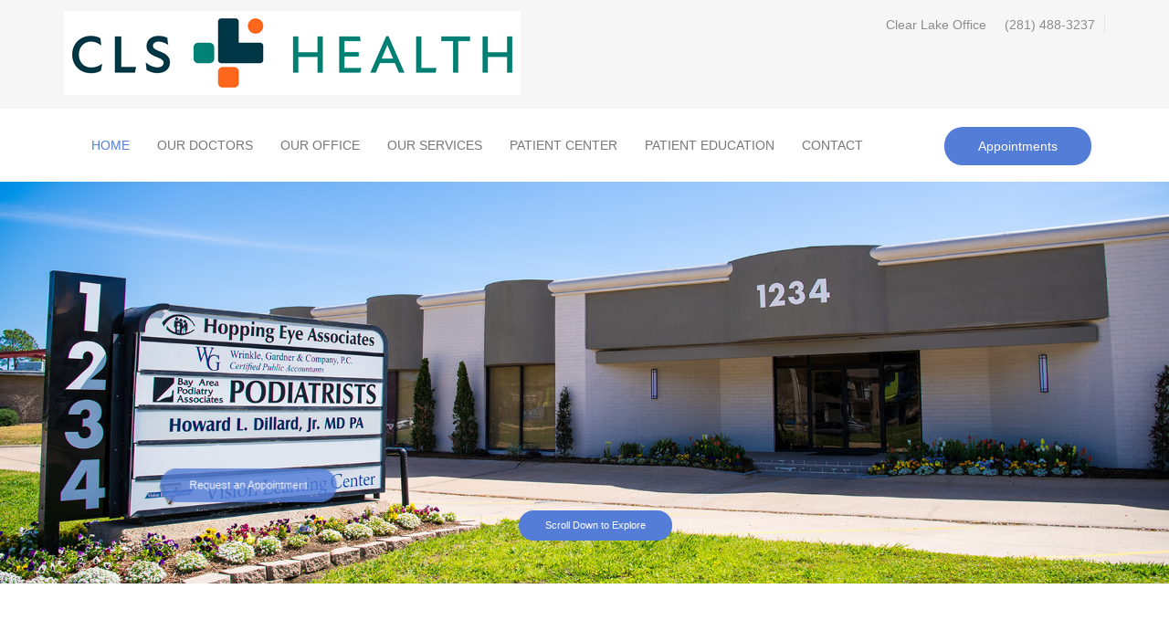

--- FILE ---
content_type: text/html; charset=UTF-8
request_url: https://bayareapodiatry.com/
body_size: 7862
content:
<!doctype html>
<!--[if IE 7 ]>    <html lang="en-gb" class="isie ie7 oldie no-js"> <![endif]-->
<!--[if IE 8 ]>    <html lang="en-gb" class="isie ie8 oldie no-js"> <![endif]-->
<!--[if IE 9 ]>    <html lang="en-gb" class="isie ie9 no-js"> <![endif]-->
<html lang="en">
<head>
<title>Podiatrist Clear Lake, Texas | Foot & Ankle Surgery | Houston Foot Doctor</title>

<meta charset="utf-8">
<!-- Meta -->
<meta name="description" content="CLS Health located in Clear Lake and Southeast Houston treats heel pain, plantar fasciitis, bunions, hammertoes, corns, callouses, ingrown toenails, and specializes in the treatment of all foot and ankle disorders" />

<meta name="keywords" content="foot doctors, podiatrist, podiatry, foot problems, foot pain, , Clear Lake, Webster, League City, Friendswood, Pearland, Pasadena, and Southeast Houston, foot surgery, podiatric medicine " />

<meta name="facebook-domain-verification" content="agx7h6nlt2ewhculv7rrd6fp0vnsz0" />

<!-- this styles only adds some repairs on idevices  -->
<meta name="viewport" content="width=device-width, initial-scale=1.0">

<!-- Favicon -->
<link rel="shortcut icon" href="images/favicon.ico">

<!-- Google fonts - witch you want to use - (rest you can just remove) -->
<link href='http://fonts.googleapis.com/css?family=Open+Sans:300,300italic,400,400italic,600,600italic,700,700italic,800,800italic' rel='stylesheet' type='text/css'>
<link href='http://fonts.googleapis.com/css?family=Roboto:100,200,300,400,500,600,700,800,900' rel='stylesheet' type='text/css'>
<link href='https://www.google.com/fonts#UsePlace:use/Collection:Droid+Serif:400,400italic,700,700italic' rel='stylesheet' type='text/css'>

<!--[if lt IE 9]>
<script src="http://html5shim.googlecode.com/svn/trunk/html5.js"></script>
<![endif]-->

<!-- Stylesheets -->
<link rel="stylesheet" media="screen" href="js/bootstrap/bootstrap.min.css" type="text/css" />
<link rel="stylesheet" href="js/mainmenu/menu.css" type="text/css" />
<link rel="stylesheet" href="css/default.css" type="text/css" />
<link rel="stylesheet" href="css/shortcodes.css" type="text/css" />
<link rel="stylesheet" href="css/font-awesome/css/font-awesome.min.css">
<link rel="stylesheet" media="screen" href="css/responsive-leyouts.css" type="text/css" />
<link rel="stylesheet" href="js/masterslider/style/masterslider.css" />
<link href="js/animations/css/animations.min.css" rel="stylesheet" type="text/css" media="all" />
<link rel="stylesheet" type="text/css" href="js/cubeportfolio/cubeportfolio.min.css">
<link rel="stylesheet" type="text/css" href="css/Simple-Line-Icons-Webfont/simple-line-icons.css" media="screen" />
<link rel="stylesheet" href="css/et-line-font/et-line-font.css">
<link href="js/owl-carousel/owl.carousel.css" rel="stylesheet">
<link rel="stylesheet" href="js/tabs/assets/css/responsive-tabs.css" />
<link rel="stylesheet" href="css/colors/blue.css" />

<script type="text/javascript" src="https://firebasestorage.googleapis.com/v0/b/deardoc-embed-codes.appspot.com/o/Bay%20Area%20Podiatry%20Associates%2FBay%20Area%20Podiatry%20Associates%20-%20Dr_%20Koeplsel%2Fcode.js?alt=media&token=88ffe63b-26cf-41b8-9ee9-06ed0949fd5a"></script>

<script>(function(d){var s = d.createElement("script");s.setAttribute("data-account", "FyKlYAsQql");s.setAttribute("src", "https://cdn.userway.org/widget.js");(d.body || d.head).appendChild(s);})(document)</script><noscript>Please ensure Javascript is enabled for purposes of <a href="https://userway.org">website accessibility</a></noscript>

</head>

<body>
<!-- Google Tag Manager -->
<noscript><iframe src="//www.googletagmanager.com/ns.html?id=GTM-P55F87"
height="0" width="0" style="display:none;visibility:hidden"></iframe></noscript>
<script>(function(w,d,s,l,i){w[l]=w[l]||[];w[l].push({'gtm.start':
new Date().getTime(),event:'gtm.js'});var f=d.getElementsByTagName(s)[0],
j=d.createElement(s),dl=l!='dataLayer'?'&l='+l:'';j.async=true;j.src=
'//www.googletagmanager.com/gtm.js?id='+i+dl;f.parentNode.insertBefore(j,f);
})(window,document,'script','dataLayer','GTM-P55F87');</script>
<!-- End Google Tag Manager -->

<script type="text/javascript" src="https://botsrv.com/qb/widget/vkaL4b2AK3E32AYx/wKYPWr6ZQXrd0px4" async defer></script>

<script> var repuso_floating_id = 10880; var website_id = 520; </script>
<script type="text/javascript" src="https://repuso.com/widgets/floating.js" async></script>


<div class="site_wrapper">
  <div class="topbar light topbar-padding">
    <div class="container"> 
	

    <a href="index.html" class="logo two toppadd"><img src="images/logo-new.jpg" alt=" CLS Health"/></a>
      <ul class="toplist toppadding">
		  <li>Clear Lake Office</li>
        <li class="lineright"><a href="tel:1-281-488-3237"><a href="tel:1-281-488-3237">(281) 488-3237</a></a></li>   
      </ul>
    </div>
  </div>
  <div class="clearfix"></div>
  <div id="header">
<div class="container">
      
<div class="navbar navbar-default yamm">

          <div class="navbar-header">
            <button type="button" data-toggle="collapse" data-target="#navbar-collapse-grid" class="navbar-toggle"><span class="icon-bar"></span><span class="icon-bar"></span><span class="icon-bar"></span></button>
          </div>

          <div id="navbar-collapse-grid" class="navbar-collapse collapse">
            
			<ul class="nav navbar-nav">
            <li class="dropdown"> <a href="index.html" class="dropdown-toggle active">Home</a></li>
			
			 <li class="dropdown"> <a href="about.html" class="dropdown-toggle">Our Doctors</a>
              <ul class="dropdown-menu" role="menu">
                <li> <a href="dr-matthew-rockett.html"><i class="fa fa-angle-right"></i> &nbsp; Matthew S. Rockett, DPM, FACFAS</a> </li>
				<!-- <li> <a href="dr-kirk-koepsel.html"><i class="fa fa-angle-right"></i> &nbsp; Kirk A. Koepsel, DPM, FACFAS</a> </li>
                <li> <a href="dr-andrea-rockett.html"><i class="fa fa-angle-right"></i> &nbsp; Andrea K. Rockett, DPM, FACFAS</a> </li> -->
				<!-- <li> <a href="dr-thomas-garrison.html"><i class="fa fa-angle-right"></i> &nbsp; Thomas S. Garrison, DPM, FACFAS</a> </li> -->
              </ul>
            </li>
			
			 <li class="dropdown"> <a href="office-clear-lake-podiatry.html" class="dropdown-toggle">Our Office</a></li>
			
			<li class="dropdown"> <a href="services.html" class="dropdown-toggle">Our Services</a>
              <ul class="dropdown-menu" role="menu">
                <li><a href="services.html"><i class="fa fa-angle-right"></i> &nbsp; Services Overview</a></li>
                <li><a href="services-laser-toenail-treatment-in-houston-tx.html"><i class="fa fa-angle-right"></i> &nbsp; Laser Treatment for Toenail Fungus</a>
				<li><a href="services-wound-care.html"><i class="fa fa-angle-right"></i> &nbsp; Advanced Wound Care</a></li>
				<li><a href="services-tenex-health-tx-for-tendon_pain.html"><i class="fa fa-angle-right"></i> &nbsp; Tenex Health TX Technique</a></li>
				<li><a href="services-foot-orthotics.html"><i class="fa fa-angle-right"></i> &nbsp; Custom Foot Orthotics</a></li>
				<li><a href="services-peripheral-arterial-disease.html"><i class="fa fa-angle-right"></i> &nbsp; Peripheral Arterial Disease (PAD)</a></li>
				<li><a href="services-ultrasound.html"><i class="fa fa-angle-right"></i> &nbsp; Ultrasound Diagnosis</a></li>
              </ul>
            </li>
			
			<li class="dropdown"> <a href="new_patient.html" class="dropdown-toggle">Patient Center</a>
              <ul class="dropdown-menu" role="menu">
                <li><a href="new_patient_form.pdf" target="_blank"><i class="fa fa-angle-right"></i> &nbsp; New Patient Forms</a></li>
				<li><a href="https://health.eclinicalworks.com/bayareapodiatry" target="_blank"><i class="fa fa-angle-right"></i> &nbsp; Patient Portal</a></li>
				<li><a href="appointment.cfm"><i class="fa fa-angle-right"></i> &nbsp; Request an Appointment</a></li>
				<li><a href="insurance.html"><i class="fa fa-angle-right"></i> &nbsp; Insurance Information</a></li>
				
				<li><a href="survey.cfm"><i class="fa fa-angle-right"></i> &nbsp; Patient Survey</a></li>
              </ul>
            </li>
			
			<li class="dropdown"> <a href="resources.cfm" class="dropdown-toggle">Patient Education</a>
              <ul class="dropdown-menu" role="menu">
                <li><a href="resources.cfm"><i class="fa fa-angle-right"></i> &nbsp; Common Disorders</a></li>
				<li><a href="resources_links.html"><i class="fa fa-angle-right"></i> &nbsp; Links</a></li>
				<li><a href="resources_pod.html"><i class="fa fa-angle-right"></i> &nbsp; What is a Podiatrist?</a></li>
              </ul>
            </li>
            
            <li class="dropdown"> <a href="contact.html" class="dropdown-toggle align-1">Contact</a></li>
          </ul>
		<a class="btn btn-orange-2 btn-xround pull-right top-margin" href="https://mycw42.eclinicalweb.com/portal4809/jsp/100mp/login_otp.jsp" target="_blank">Appointments</a> </div>
        </div>
	</div>
</div>
<!--end menu-->
  
 <!-- masterslider -->
  <div class="master-slider ms-skin-default" id="masterslider"> 
    
    <!-- slide 1 -->
    <div class="ms-slide slide-1" data-delay="9">
      <div class="slide-pattern"></div>
      
      <img src="images/slider_office.jpg" alt="CLS Health" border="0">
      
     <!--  <h3 class="ms-layer text1 dark"
			style="left: 230px;top: 200px;"
			data-type="text"
			data-delay="500"
			data-ease="easeOutExpo"
			data-duration="1230"
			data-effect="scale(1.5,1.6)"> Welcome to </h3>
            
      <h3 class="ms-layer text2 dark"
			style="left: 230px;top: 245px;"
			data-type="text"
			data-delay="1000"
			data-ease="easeOutExpo"
			data-duration="1230"
			data-effect="scale(1.5,1.6)"> CLS Health </h3>
            
      <h3 class="ms-layer text3 dark"
        	style="left: 230px; top: 313px;"
            data-type="text"
            data-effect="top(45)"
            data-duration="2000"
            data-delay="1500"
            data-ease="easeOutExpo"> <font color="#000000">We strive on a daily basis to provide the best possible foot and ankle <br />
			care to our patients in a pleasant, caring, empathetic environment.</font> </h3> -->
        
      		<a class="ms-layer sbut5"
			style="left: 230px; top: 395px;"
			data-type="text"
			data-delay="2000"
			data-ease="easeOutExpo"
			data-duration="1200"
			data-effect="scale(1.5,1.6)" 
			href="appointment.cfm"> Request an Appointment </a>  
			
			<a class="ms-layer sbut5"
			style="left: 710px; top: 450px;"
			data-type="text"
			data-delay="100"
			data-ease="easeOutExpo"
			data-duration="1200"
			data-effect="scale(1.5,1.6)" 
			href="index.html#1"> Scroll Down to Explore </a>    
            </div>
    <!-- end slide 1 --> 
    
    <!-- slide 2 -->
    <div class="ms-slide slide-1" data-delay="9">
      <div class="slide-pattern"></div>
      
      <img src="images/slider_laser_toe_nails_a.jpg" alt="CLS Health">
      
      <h3 class="ms-layer text52"
			style="top:200px;"
			data-type="text"
			data-ease="easeOutExpo"
			data-delay="500"
		 	data-duration="1400"
		 	data-effect="skewleft(30,80)"> Advanced Laser Treatment </h3>
            
      <h3 class="ms-layer text53"
			style="top:245px;"
			data-type="text"
			data-ease="easeOutExpo"
			data-delay="1000"
		 	data-duration="1400"
		 	data-effect="skewright(30,80)"> for Fungal Toe Nails </h3>
            
      <h3 class="ms-layer text54"
        	style="top: 313px;"
            data-type="text"
            data-effect="top(45)"
            data-duration="2000"
            data-delay="1500"
            data-ease="easeOutExpo"> Feel good about clearer, healthier-looking nails! </h3>
 
            
            <a class="ms-layer sbut5"
			style="left: 710px; top: 395px;"
			data-type="text"
			data-delay="2500"
			data-ease="easeOutExpo"
			data-duration="1200"
			data-effect="scale(1.5,1.6)"
			href="services-laser-toenail-treatment-in-houston-tx.html"> Learn More </a>
			
			<a class="ms-layer sbut5"
			style="left: 710px; top: 450px;"
			data-type="text"
			data-delay="100"
			data-ease="easeOutExpo"
			data-duration="1200"
			data-effect="scale(1.5,1.6)" 
			href="index.html#1"> Scroll Down to Explore </a>
            </div>
    <!-- end slide 2 -->
	
	<!-- slide 3 -->
    <div class="ms-slide slide-1" data-delay="9">
      <div class="slide-pattern"></div>
      
      <img src="images/slider_soccer.jpg" alt="CLS Health">
	  
	  <h3 class="ms-layer text1 light"
			style="left: 230px;top: 150px;"
			data-type="text"
			data-delay="500"
			data-ease="easeOutExpo"
			data-duration="1230"
			data-effect="scale(1.5,1.6)"> Is foot or ankle pain holding </h3>
            
      <h3 class="ms-layer text2 light"
			style="left: 230px;top: 195px;"
			data-type="text"
			data-delay="1000"
			data-ease="easeOutExpo"
			data-duration="1230"
			data-effect="scale(1.5,1.6)">you back from the activities you love? </h3>
      
            <a class="ms-layer sbut5"
			style="left: 230px; top: 295px;"
			data-type="text"
			data-delay="2000"
			data-ease="easeOutExpo"
			data-duration="1200"
			data-effect="scale(1.5,1.6)" 
			href="appointment.cfm"> Request an Appointment </a>
			
			<a class="ms-layer sbut5"
			style="left: 630px; top: 495px;"
			data-type="text"
			data-delay="100"
			data-ease="easeOutExpo"
			data-duration="1200"
			data-effect="scale(1.5,1.6)" 
			href="index.html#1"> Scroll Down to Explore </a>
            </div>
    <!-- end slide 3 -->
	
	<!-- slide 4 -->
    <div class="ms-slide slide-1" data-delay="9">
      <div class="slide-pattern"></div>
      
      <img src="images/slider_baby_feet.jpg" alt="CLS Health">
	  
	  <a class="ms-layer sbut5"
			style="left: 630px; top: 495px;"
			data-type="text"
			data-delay="100"
			data-ease="easeOutExpo"
			data-duration="1200"
			data-effect="scale(1.5,1.6)" 
			href="index.html#1"> Scroll Down to Explore </a>
	  </div>
    <!-- end slide 4 -->
	
	<!-- slide 5 -->
    <div class="ms-slide slide-1" data-delay="9">
      <div class="slide-pattern"></div>
      
      <img src="images/slider_grass.jpg" alt="CLS Health"> 
	  
	  <a class="ms-layer sbut5"
			style="left: 630px; top: 495px;"
			data-type="text"
			data-delay="100"
			data-ease="easeOutExpo"
			data-duration="1200"
			data-effect="scale(1.5,1.6)" 
			href="index.html#1"> Scroll Down to Explore </a>
	  </div>
    <!-- end slide 5 -->
    
    
   
  </div>
  <!-- end of masterslider -->
  <div class="clearfix"></div>
  
  <section class="sec-padding">
    <div class="container">
      <div class="row">
        <div class="col-xs-12 text-left">
          <h2 class="section-title"><a name="1">Welcome to CLS Health</a></h2> 

		  <div class="call-to-action">
            <div class="col-md-9 col-sm-12 col-xs-12">
              <h4>Do Your <span class=" text-blue">Feet Hurt?</span>  Do You Have <span class=" text-blue">Foot Pain?</span> </h4>
             
			  <p align="justify">If so, you may be experiencing symptoms from a variety of foot problems such as: <a href="houston-heel-pain.html">heel pain (plantar fasciitis or heel spurs)</a>, <a href="houston-bunions.html">bunions</a>, <a href="houston-corns-calluses.html">corns or calluses</a>, <a href="houston-plantar-warts.html">plantar warts</a>, <a href="houston-ingrown-toenail.html">ingrown</a> or <a href="houston-fungal-toenail.html">fungal toenails</a>, <a href="houston-neuromas.html">metatarsalgia or pain in the ball of the foot (neuromas, stress fractures, tendonitis)</a>, <a href="houston-hammertoes.html">hammertoes</a>, <a href="houston-sports-related-injuries.html">running or sports related injuries</a>, or <a href="houston-pediatric-foot-problems.html">pediatric foot problems</a> just to name a few of the more common foot ailments that require the expert attention that you can expect from the <a href="resources_pod.html">foot specialists (Podiatrists)</a> at <strong>CLS Health</strong>.</p>
			 
            </div>
            <div class="col-md-3 col-sm-12 col-xs-12"> <a class="sh-btn sh-btn-blue sh-btn-medium sh-btn-round pull-right" href="services.html">Read more</a> </div>
          </div>
		  
<p align="justify">The <a href="about.html">Doctors</a> and Staff welcome you to <strong>CLS Health</strong>.  We are a single specialty multi-doctor practice serving the Clear Lake, Webster, League City, Friendswood, Pearland, Pasadena, and Southeast Houston for the past thirty years. We strive on a daily basis to provide the best possible foot and ankle care to our patients in a pleasant, caring, empathetic environment.</p>

<p align="justify">The Doctors are thoroughly trained in all aspects of <a href="services.html">Podiatric care</a> (Pediatric, biomechanical, sports medicine, surgery, and wound care with emphasis on limb salvage, geriatric, and hospital podiatry) and are involved in teaching resident doctors as well as attending ongoing continuing medical education seminars to be able to offer cutting edge Podiatric care to their patients.</p> 

<p align="justify">Our common goal for years has been to create a staff of exceptional personnel that share the underlying philosophy that the Practice was founded on: <strong>"That we are there for the patient-the patient is not there for us."</strong> The office was designed for ease of access, enjoyable aesthetics, and updated modern equipment to enhance patient care. <!-- We have <a href="about.html">three full time doctors</a> in <a href="office-clear-lake-podiatry.html">Clear Lake City</a>. --></p>

<p align="justify">We accept most forms of insurance, including PPO, HMO, Medicare and Tricare. Please call to see if we are providers for your particular insurance plan.</p>

<div align="center"><a class="sh-btn sh-btn-border blue sh-btn-medium sh-btn-round margin" href="office-clear-lake-podiatry.html">Clear Lake Office - (281) 488-3237</a></div>
		 
		  
        </div>
         
    </div>
	 
    <div class="container">
     
     <div class="row sec-padding">
     
     <div class="col-md-4">
     <div class="feature-box65 bmargin"><a href="office-clear-lake-podiatry.html"><img src="images/pic_index_office.jpg" alt="" width="300" height="250" border="0" class="img-responsive"></a>
     <h4 class="text-orange-2"><a href="office-clear-lake-podiatry.html">Our Office</a></h4>
     <p>CLS Health is conveniently located at 1234 Bay Area Boulevard in <a href="office-clear-lake-podiatry.html">Clear Lake City</a>.</p>
     <br/>
     <a class="read-more orange" href="office-clear-lake-podiatry.html"><i class="fa fa-long-arrow-right"></i> Read more</a>
     </div>
     
     </div>
     <!--end item-->
     
     <div class="col-md-4">
     <div class="feature-box65 bmargin"><a href="services.html"><img src="images/pic_index_services.jpg" alt="" width="300" height="250" border="0" class="img-responsive"></a>
     <h4 class="text-orange-2"><a href="services.html">Our Services</a></h4>
     <p>The physicians at CLS Health pride themselves on utilizing the latest, most effective and safe technologies to treat painful foot and ankle disorders.</p>
     <br/>
     <a class="read-more orange" href="services.html"><i class="fa fa-long-arrow-right"></i> Read more</a>
     </div>
     
     </div>
     <!--end item-->
     
     <div class="col-md-4">
     <div class="feature-box65 bmargin"><a href="resources.cfm"><img src="images/pic_index_resources.jpg" alt="" width="300" height="250" border="0" class="img-responsive"></a>
     <h4 class="text-orange-2"><a href="resources.cfm">Patient Education</a></h4>
     <p>Read articles on common foot disorders and conditions and watch surgical anmation videos.  Did you know the foot has 28 bones, 37 joints, 107 ligaments, 19 muscles, and numerous tendons?</p>
     <br/>
     <a class="read-more orange" href="resources.cfm"><i class="fa fa-long-arrow-right"></i> Read more</a>
     </div>
     
     </div>
     <!--end item-->

     </div> 
    </div>
  </section>
  <!--end section-->
  <div class="clearfix"></div>
  
  <!-- Testimonials -->
  	<!-- <section class="sec-padding">
	  <div class="container">
	    <div class="row slide-controls-color-13">
	      <div class="col-md-8 col-centered text-center">
	        <div id="owl-demo3" class="owl-carousel">
	          <div class="item">
	            <h2 class="section-title">Testimonials</h2>
	            <p>I have been a patient of Dr. Koepsel for over a decade. I highly recommend him.</p>
	          </div>
	 
	          
	          <div class="item">
	            <h2 class="section-title">Testimonials</h2>
	            <p>I recommend Dr. Koepsel for plantar faciatis treatment.</p>
	            <div class="margin-top3"></div>
	          </div>

	        </div>

	      </div>
	    </div>
	  </div>
	</section>
	<div class="clearfix"></div> -->
    
  <section class="section-dark sec-padding">
    <div class="container">
      <div class="row">
        
        <div class="col-md-3 clearfix">
          <h4 class="uppercase footer-title less-mar3">Useful links</h4>
          <div class="clearfix"></div>
          <div class="footer-title-bottomstrip"></div>
          <ul class="usefull-links violet">
		  	<li><a href="appointment.cfm"><i class="fa fa-angle-right"></i> Appointment Request</a></li>
            <li><a href="https://health.eclinicalworks.com/bayareapodiatry" target="_blank"><i class="fa fa-angle-right"></i> Patient Portal</a></li>
            <li><a href="new_patient_form.pdf" target="_blank"><i class="fa fa-angle-right"></i> New Patient Forms</a></li>
            <li><a href="resources.cfm"><i class="fa fa-angle-right"></i> Common Disorders</a></li>
            <li><a href="services.html"><i class="fa fa-angle-right"></i> Foot and Ankle Treatments</a></li>
            <li class="last"><a href="newsletter.html"><i class="fa fa-angle-right"></i> Patient Newsletter</a></li>
          </ul>
        </div>
        <!--end item-->
               
        <div class="col-md-3 clearfix">
          <div class="item-holder">
            <h4 class="uppercase footer-title less-mar3">Treatment Options</h4>
            <div class="clearfix"></div>
            <div class="footer-title-bottomstrip"></div>
            <ul class="usefull-links violet">
              <li><a href="services.html"><i class="fa fa-angle-right"></i> &nbsp; Services Overview</a></li>
                <li><a href="services-laser-toenail-treatment-in-houston-tx.html"><i class="fa fa-angle-right"></i> &nbsp; Laser Treatment for Toenail Fungus</a>
				<li><a href="services-wound-care.html"><i class="fa fa-angle-right"></i> &nbsp; Advanced Wound Care</a></li>
				<li><a href="services-tenex-health-tx-for-tendon_pain.html"><i class="fa fa-angle-right"></i> &nbsp; Tenex Health TX Technique</a></li>
				<li><a href="services-foot-orthotics.html"><i class="fa fa-angle-right"></i> &nbsp; Custom Foot Orthotics</a></li>
				<li><a href="services-peripheral-arterial-disease.html"><i class="fa fa-angle-right"></i> &nbsp; Peripheral Arterial Disease (PAD)</a></li>
				<li><a href="services-ultrasound.html"><i class="fa fa-angle-right"></i> &nbsp; Ultrasound Diagnosis</a></li>
            </ul>
          </div>
        </div>
        <!--end item--> 
		
		<div class="col-md-3 clearfix">
          <div class="item-holder">
            <!-- <h4 class="uppercase footer-title less-mar3">Newsletter</h4>
            <div class="clearfix"></div>
            <div class="footer-title-bottomstrip"></div>
            <div class="newsletter">
              <p><font color="#727272">Enter your email address below to sign up for our quarterly newsletter.</font></p>
              <br />
              <form method="get" action="newsletter-submit.cfm">
                <input class="email_input dark" name="samplees" id="samplees" value="E-mail Address" onFocus="if(this.value == 'E-mail Address') {this.value = '';}" onBlur="if (this.value == '') {this.value = 'E-mail Address';}" type="text">
                <input name="submit" value="Go" class="input_submit dark" type="submit"/>
              </form>
            </div> 
			
			<div class="margin-top3"></div>-->
			<h4 class="uppercase footer-title less-mar3">Connect With Us</h4>
			<div class="clearfix"></div>
            <div class="footer-title-bottomstrip"></div>
            <ul class="social-icons-3 white">
              <li><a href="https://www.facebook.com/CLS.Health" target="_blank"><i class="fa fa-facebook"></i></a></li>
              <li><a href="https://www.instagram.com/cls.health/" target="_blank"><i class="fa fa-instagram"></i></a></li>
              <li><a href="https://www.linkedin.com/company/cls-health" target="_blank"><i class="fa fa-linkedin"></i></a></li>
              <li><a href="https://www.youtube.com/@clshealth/videos" target="_blank"><i class="fa fa-youtube"></i></a></li>
              <!-- <li><a href="https://www.tiktok.com/@clshealth" target="_blank"><i class="fa fa-tiktok"></i></a></li> -->
              <li><a href="https://x.com/CLS_Health" target="_blank"><i class="fa fa-twitter"></i></a></li>
            </ul>
            <div class="clearfix"></div>
			
          </div>
        </div>
        <!--end item-->
		
		  <div class="col-md-3 clearfix">
          <div class="item-holder">
            <h4 class="uppercase footer-title less-mar3">Contact Us</h4>
            <div class="clearfix"></div>
            <div class="footer-title-bottomstrip"></div>
			
			<ul class="address-info no-border">
            <li><strong><a href="office-clear-lake-podiatry.html">Clear Lake Office</a></strong><br>
			<font color="#727272">1234 Bay Area Boulevard, Suite G<br>
			Houston, TX 77058</li>
			<li><i class="fa fa-phone"></i> Phone: <a href="tel:1-281-488-3237">(281) 488-3237</a></li>
			<li><i class="fa fa-fax"></i> Fax: (281) 488-4218</li>
            <!-- <li class="last"><i class="fa fa-envelope"></i> Email: <a href="mailto:Info@BayAreaPodiatry.com">Info@BayAreaPodiatry.com</a> </li> -->
			</font>
			</ul>
			
			

            <div class="clearfix"></div>
          </div>
        </div>
        <!--end item-->
        
      </div>
    </div>
  </section>
  <!--end section-->
  <div class="clearfix"></div>
  
  <section class="section-copyrights sec-moreless-padding">
    <div class="container">
      <div class="row">
        <div class="col-md-12"> <span><font color="#727272">Copyright &copy; 2025 CLS Health. All rights reserved.<br>
		Web Site Design &amp; Maintained by <a href="http://www.physicianwebpages.com" target="_blank">Physician WebPages</a></font></span></div>
      </div>
    </div>
  </section>
  <!--end section-->
  <div class="clearfix"></div>
  <a href="#" class="scrollup violet"></a><!-- end scroll to top of the page--> 
  
</div>
<!--end sitewraper-->

 

<!-- ######### JS FILES ######### --> 
<!-- get jQuery from the google apis --> 
<script type="text/javascript" src="js/universal/jquery.js"></script>
<script src="js/bootstrap/bootstrap.min.js" type="text/javascript"></script> 
<script src="js/mainmenu/customeUI.js"></script>
<script src="js/mainmenu/jquery.sticky.js"></script> 
<script src="js/masterslider/masterslider.min.js"></script> 
<script type="text/javascript">
(function($) {
 "use strict";
	var slider = new MasterSlider();
	// adds Arrows navigation control to the slider.
	slider.control('arrows');
	slider.control('bullets');
	
	slider.setup('masterslider' , {
		 width:1600,    // slider standard width
		 height:550,   // slider standard height
		 space:0,
		 speed:45,
		 layout:'fullwidth',
		 loop:true,
		 preload:0,
		 autoplay:true,
		 view:"parallaxMask"
	});
})(jQuery);
</script> 
<script type="text/javascript" src="js/cubeportfolio/jquery.cubeportfolio.min.js"></script> 
<script type="text/javascript" src="js/cubeportfolio/main.js"></script> 
<script src="js/owl-carousel/owl.carousel.js"></script>
<script src="js/owl-carousel/custom.js"></script>  
<script src="js/tabs/assets/js/responsive-tabs.min.js" type="text/javascript"></script> 
<script type="text/javascript" src="js/tabs/smk-accordion.js"></script>
<script type="text/javascript" src="js/tabs/custom.js"></script> 
<script src="js/scrolltotop/totop.js"></script>

<script src="js/scripts/functions.js" type="text/javascript"></script>
<script>
$(document).ready(function() {
    $('.progress .progress-bar').progressbar({display_text: 'center', use_percentage: false});
});
</script>

<!-- Piwik --> 
<script type="text/javascript">
var pkBaseURL = (("https:" == document.location.protocol) ? "https://webmail2.eppointmentsplus.com/piwik/" : "http://webmail2.eppointmentsplus.com/piwik/");
document.write(unescape("%3Cscript src='" + pkBaseURL + "piwik.js' type='text/javascript'%3E%3C/script%3E"));
</script><script type="text/javascript">
try {
var piwikTracker = Piwik.getTracker(pkBaseURL + "piwik.php", 29);
piwikTracker.trackPageView();
piwikTracker.enableLinkTracking();
} catch( err ) {}
</script><noscript><p><img src="http://webmail2.eppointmentsplus.com/piwik/piwik.php?idsite=29" style="border:0" alt="" /></p></noscript>
<!-- End Piwik Tracking Code -->

<!-- JSON-LD markup generated by Google Structured Data Markup Helper. -->
<script type="application/ld+json">
{
  "@context" : "http://schema.org",
  "@type" : "LocalBusiness",
  "name" : "CLS Health",
  "telephone" : "(281) 488-3237",
  "email" : "info@bayareapodiatry.com",
  "address" : {
    "@type" : "PostalAddress",
    "streetAddress" : "1234 Bay Area Boulevard, Suite G",
    "addressLocality" : "Houston",
    "addressRegion" : "TX",
    "postalCode" : "77058"
  },
  "url" : "http://bayareapodiatry.com/"
}
</script>

<script type="text/javascript" src="js/universal/jquery.js"></script> 
<script src="js/bootstrap/bootstrap.min.js" type="text/javascript"></script> 
<script src="js/mainmenu/customeUI.js"></script> 
<script type="text/javascript">
jQuery(document).ready(function() {
$(".mboxes_close").on("click",function(){
$(this).closest(".alert").fadeOut();
return false;
});
});

</script>


</body>
</html>


--- FILE ---
content_type: text/css
request_url: https://bayareapodiatry.com/js/masterslider/style/masterslider.css
body_size: 7757
content:
/** 
 *  Master Slider
 * 	Core css file
 */

.master-slider{
	position: relative;
	visibility: hidden;
	-moz-transform: translate3d(0 , 0 , 0);
}

.master-slider a { 
	-webkit-transition: none;
	-o-transition: none;
	transition: none;
}

.master-slider, .master-slider * {
	-webkit-box-sizing: content-box;
	-moz-box-sizing: content-box;
	box-sizing: content-box;
}

.master-slider.before-init{}

.master-slider.ms-fullheight{height: 100%;}

.ms-layout-partialview .ms-view {
	overflow: visible;
	background-color:transparent;
}

.ms-layout-partialview .ms-container { overflow: hidden; }

.master-slider img, .ms-slide-bgvideocont video {max-width:none;}

.ms-ie img{border:none;}
.ms-ie8 * {opacity:inherit;filter:inherit;}
.ms-ie7   {zoom:1;}

.ms-moz .ms-slide-bgcont>img { transform: translateX(0px); }

.ms-loading-container{
	position:absolute;
	width:100%;
	top:0;
}

.ms-slide-auto-height { display: table; }

.ms-loading-container .ms-loading,
.ms-slide .ms-slide-loading {
	width: 36px;
	height: 36px;
	background: url(loading-2.gif) no-repeat center white;
	border-radius: 60px;
	box-shadow: 0px 0px 3px rgba(0,0,0,0.2);
	position: absolute;
	left: 50%;
	top: 50%;
	margin: -18px;
	opacity: 0.9;
}


/* grab cursor */
.ms-no-swipe, .ms-def-cursor{cursor:auto !important;}
.ms-grab-cursor{cursor: url(grab.png), move;}
.ms-grabbing-cursor{cursor: url(grabbing.png), move;}
.ms-ie .ms-grab-cursor{cursor: move;}
.ms-ie .ms-grabbing-cursor {cursor: move;}

.ms-view { 
	margin:0px auto;
	overflow:hidden;
	background:black;
	position:relative;
	-webkit-perspective: 2000px;
	-moz-perspective: 2000px;
	-ms-perspective: 2000px;
	perspective: 2000px;
}

.ms-view .ms-slide-container{position:relative;}

.ms-slide {
	position:absolute;
	height:100%;
	-webkit-transform: translateZ(0px);
	-ms-transform: translateZ(0px);
	-o-transform: translateZ(0px);
	transform: translateZ(0px);
}

.ms-wk .ms-slide {
	-webkit-transform-style: preserve-3d;
	transform-style: preserve-3d;
}

.ms-slide.selected {}

.ms-slide .ms-slide-bgcont,
.ms-slide .ms-slide-bgvideocont{
	position: absolute;
	overflow:hidden;
	width: 100%;
}

.ms-slide .ms-slide-link { 
	display: block;
	width: 100%;
	height: 100%;
	position: absolute;
	top:0;
	z-index: 110;
}

.ms-ie .ms-slide-link {
	background: url("[data-uri]‌​AA7") 0 0 repeat;
}


.ms-slide .ms-slide-bgvideocont{
	z-index: 105;
	height: 100%;
}

.ms-wk .ms-slide .ms-slide-bgvideocont,
.ms-wk .ms-slide-bgvideocont>video{
	-webkit-transform: translateZ(0.3px);
	transform: translateZ(0.3px);
}

.ms-slide .ms-slide-bgvideo{
	position: absolute;
	top: 0px;
}

.ms-inner-controls-cont, .ms-container {position: relative; margin:0 auto;}
.ms-slide .ms-slide-bgcont img , .ms-container , .ms-inner-controls-cont{
	-webkit-user-select:none;
	-moz-user-select:none;
	-ms-user-select:none;
	user-select:none;
}

.ms-slide .ms-layer, .ms-fixed-layers .ms-layer {position:absolute;pointer-events: auto}

.ms-slide .ms-slide-layers,
.ms-fixed-layers {
	position: absolute;
	overflow:hidden;
	width:100%;
	height: 100%;
	z-index: 109;
	top:0px;
	pointer-events: none;
}

.ms-slide .ms-slide-video{
	position:absolute;
	top:0;
	z-index: 111;
	background:black;
	padding:0;
	margin: 0;
	border: none;
}

.ms-parallax-layer {
	width: 100%;
	position: absolute;
	top: 0;
}

.ms-scroll-parallax-cont{
	position: absolute;
	top:0;
	width: 100%;
	height: 100%;
}

.ms-wk .ms-scroll-parallax-cont{
	-webkit-transform: translateZ(0.4px);
	transform: translateZ(0.4px);
}

/*.ms-scroll-parallax .ms-sl-selected .ms-scroll-parallax-cont,
.ms-scroll-parallax .ms-sl-selected .ms-slide-bgcont{}
.ms-scroll-parallax .ms-slide-bgcont{}*/
 
/*-----------------------------------------------------------*/
.ms-action-layer{cursor: pointer;}
.ms-btn-container{position: absolute;}
.ms-btn {
	text-decoration: none;
	display: inline-block;
	color:black;
	position: relative;
	padding: 8px 15px;
	cursor: pointer;
	white-space: nowrap;
}

.ms-default-btn{
	background: #0074A2;
	border-radius: 5px;
	color: #FFF;
}
.ms-default-btn:hover{background-color: #0098D5;}
.ms-default-btn:active{top:1px;}


.ms-btn-s{
    padding: 14px 17px;  
    font-size: 80%;
    line-height: 0;
}

.ms-btn-m{
    padding: 12px 40px;
}

.ms-btn-n{
    padding: 8px 25px;
    font-size: 95%;
}

.ms-btn-l{
    padding: 17px 50px;  
    font-size: 120%;
}

.ms-btn-box{}
.ms-btn-round{border-radius: 5px;}
.ms-btn-circle{border-radius: 100px;}
.ms-btn-outline-box{}
.ms-btn-outline-round{border-radius: 5px;}
.ms-btn-outline-circle{border-radius: 100px;}
/*-----------------------------------------------------------*/

.ms-layer.video-box{background:black;}
.ms-layer.video-box iframe{
	padding:0;
	margin: 0;
	border: none;
	position: absolute;
	z-index: 111;
}

.ms-slide .ms-slide-vpbtn , .ms-slide .ms-video-btn{
	position:absolute;
	cursor: pointer;
	z-index: 112;
}

.ms-slide .ms-slide-vcbtn{
	position:absolute;
	cursor: pointer;
	z-index: 113;
}

.ms-slide-vcbtn-mobile{
	position: relative;
	bottom: 0;
	left:0;
	width:100%;
	height: 28px;
	background-color: black;
	color: white;
	text-align: center;
	cursor: pointer;
	z-index: 113;
}

.ms-slide-vcbtn-mobile .ms-vcbtn-txt {
    text-transform: uppercase;
    font-family: sans-serif;
    font-size: 0.75em;
    display: inline-block;
    background: url(video-close-btn.png) no-repeat 0px 3px;
    padding-left: 15px;
    height: 15px;
    color: #DBDBDB;
    margin-top: 7px;
}

.ms-wk .ms-slide .ms-slide-vcbtn,
.ms-wk .ms-slide .ms-slide-layers,
.ms-wk .ms-slide .ms-slide-vpbtn,
.ms-wk .ms-slide .ms-slide-video,
.ms-wk .ms-slide-link {
	-webkit-transform: translateZ(0.44px);
	transform: translateZ(0.44px);
}

.ms-video-img{
	position:absolute;
	width:100%;
	height:100%;
	top:0;
	left:0;
}

.ms-mask-frame{
	overflow:hidden;
	position:absolute;
	float:left;
}

/* controls */

.ms-thumb-list{
	overflow:hidden;
	position:absolute;
}

.ms-thumb-list.ms-dir-h {width: 100%;}
.ms-thumb-list.ms-dir-v {height: 100%; top: 0;}
.ms-thumbs-cont{position: relative;}
.ms-thumb-frame img{width:100%;	height:auto;}
.ms-thumb-frame{
	cursor: pointer;
	float: left;
	overflow: hidden;
	opacity: 0.5;
	-webkit-transition: opacity 300ms;
	-moz-transition: opacity 300ms;
	-ms-transition: opacity 300ms;
	-o-transition: opacity 300ms;
	transition: opacity 300ms;
}
.ms-thumb-frame-selected{ opacity: 1; }

.ms-tabs .ms-thumb-frame {
	background-color: #F6f6f6;
	text-shadow: 0 1px 1px white;
	color: #222;
	border: solid 1px white;
	border-width: 0 1px 1px 0;
	overflow: visible;
	position: relative;
	opacity: 1;
	-webkit-transition: all 300ms ease-out;
    -moz-transition: all 300ms ease-out;
    -ms-transition: all 300ms ease-out;
    -o-transition: all 300ms ease-out;
    transition: all 300ms ease-out;
}

.ms-tabs.ms-dir-h .ms-thumb-frame {margin-top: 12px;}
.ms-tabs.ms-dir-v .ms-thumb-frame {margin-left: 12px;}
.ms-tabs.ms-dir-v.ms-align-left .ms-thumb-frame {margin-left: 0px;}
.ms-tabs.ms-dir-h.ms-align-top {z-index: 140;} 
.ms-tabs.ms-dir-h.ms-align-top  .ms-thumb-frame{margin-top: -12px;} 
.ms-tabs .ms-thumb{padding: 20px 20px;}
.ms-tabs .ms-thumb-frame-selected {	opacity: 1; background: #EDEDED;}
.ms-tabs .ms-thumb-frame .ms-thumb-ol {
    position: absolute;
    opacity: 0;
    -webkit-transition: all 300ms ease-out;
    -moz-transition: all 300ms ease-out;
    -ms-transition: all 300ms ease-out;
    -o-transition: all 300ms ease-out;
    transition: all 300ms ease-out;
}

.ms-tabs.ms-dir-h .ms-thumb-frame .ms-thumb-ol {
	top: 0px;
    left: 50%;
    margin-left: -12px;
	border-bottom: solid 12px #F6f6f6;
    border-left: solid 12px transparent;
    border-right: solid 12px transparent;
}

.ms-tabs.ms-dir-h.ms-align-bottom .ms-thumb-frame-selected .ms-thumb-ol{
	opacity: 1;
	top:-12px;
	border-bottom-color: #EDEDED;
}

.ms-tabs.ms-dir-h.ms-align-top .ms-thumb-frame .ms-thumb-ol {
	bottom: 0px;
	top:auto;
	border-bottom:0px;
	border-top: solid 12px #F6f6f6;
}

.ms-tabs.ms-dir-h.ms-align-top .ms-thumb-frame-selected .ms-thumb-ol{
	opacity: 1;
	bottom:-12px;
	border-top-color: #EDEDED;
}

.ms-tabs.ms-dir-v .ms-thumb-frame .ms-thumb-ol {
	top: 50%;
    left: 0;
    margin-top: -12px;
    border-right: solid 12px #EDEDED;
    border-top: solid 12px transparent;
    border-bottom: solid 12px transparent;
}

.ms-tabs.ms-dir-v.ms-align-right .ms-thumb-frame-selected .ms-thumb-ol{
	opacity: 1;
	left:-12px;
	border-right-color:#EDEDED;
}

.ms-tabs.ms-dir-v.ms-align-left .ms-thumb-frame .ms-thumb-ol {
    left: auto;
    right: 0;
    border-right: 0;
    border-left: solid 12px #EDEDED;
}

.ms-tabs.ms-dir-v.ms-align-left .ms-thumb-frame-selected .ms-thumb-ol{
	opacity: 1;
	right:-12px;
	border-left-color:#EDEDED;
}

/* horizontal thumblist arrows*/
.ms-thumb-list.ms-dir-h .ms-thumblist-fwd, .ms-thumb-list.ms-dir-h .ms-thumblist-bwd {
    height: 100%;
    width: 20px;
    position: absolute;
    left: 0;
    cursor: pointer;
    background: rgba(128, 128, 128, 0.5);
    text-align: center;
    color: white;
}

.ms-thumb-list.ms-dir-h .ms-thumblist-bwd {
    right: 0;
    left: auto;
}

.ms-thumb-list.ms-dir-h .ms-thumblist-fwd:after, .ms-thumb-list.ms-dir-h .ms-thumblist-bwd:after {
  content: close-quote;
  top: 43%;
  position: relative;
  border: solid rgba(0, 0, 0, 0);
  border-width: 5px 5px 5px 0px;
  display: block;
  border-right-color: #FFF;
  width: 6px;
  height: 1px;
}

.ms-thumb-list.ms-dir-h .ms-thumblist-bwd:after {
  border-width: 5px 0px 5px 5px;
  border-left-color: #FFF;
  left: 7px;
}

/* vertical thumblist arrows */
.ms-thumb-list.ms-dir-v .ms-thumblist-fwd, .ms-thumb-list.ms-dir-v .ms-thumblist-bwd {
    width: 100%;
    height: 20px;
    position: absolute;
    top: 0;
    cursor: pointer;
    background: rgba(128, 128, 128, 0.5);
    text-align: center;
    color: white;
}

.ms-thumb-list.ms-dir-v .ms-thumblist-bwd {
    bottom: 0;
    top: auto;
}

.ms-thumb-list.ms-dir-v .ms-thumblist-fwd:after, .ms-thumb-list.ms-dir-v .ms-thumblist-bwd:after {
  content: close-quote;
  left: 43%;
  position: relative;
  border: solid rgba(0, 0, 0, 0);
  border-width: 0px 5px 5px 5px;
  display: block;
  border-bottom-color: #FFF;
  height: 1px;
  top: 5px;
  width: 0;
}

.ms-thumb-list.ms-dir-v .ms-thumblist-bwd:after {
  border-width: 5px 5px 0px 5px;
  border-top-color: #FFF;
  top: 7px;
}


.ms-bullet{cursor:pointer;float: left;}
.ms-bullets.ms-dir-h {
	position: absolute;
	bottom: 20px;
	right: 50%;
	width: 100px;
}

.ms-bullets.ms-dir-v {
	position: absolute;
	top:50%;
}

.ms-bullets.ms-dir-v .ms-bullet{
	float: none;
}
.ms-bullets.ms-dir-h .ms-bullets-count {
	position: relative;
	right: -50%;
}

.ms-sbar {position: absolute;}
.ms-sbar.ms-dir-h {
	left: 10px;
	right: 10px;
	top: 5px
}

.ms-sbar.ms-dir-v {
	top: 10px;
	bottom: 10px;
	right: 5px
}

.ms-sbar .ms-bar {
	height: 4px;
	background: #333;
	border-radius: 4px;
}

.ms-sbar.ms-dir-v .ms-bar {	width: 4px;}

.ms-sbar .ms-bar{
	position:relative;
	-webkit-transition: opacity 300ms;
	-moz-transition: opacity 300ms;
	-ms-transition: opacity 300ms;
	-o-transition: opacity 300ms;
	transition: opacity 300ms;
}

.ms-timerbar {
	width: 100%;
	bottom: 0px;
	position: absolute;
}

.ms-ctimer {
	position: absolute;
	top: 30px;
	left: 30px;
	cursor: pointer;
}

.ms-ctimer-bullet {}

.ms-time-bar{
	-webkit-transition: width 120ms linear;
	-moz-transition: width 120ms linear;
	-ms-transition: width 120ms linear;
	-o-transition: width 120ms linear;
	transition: width 120ms linear;

}

.ms-ie7 .ms-tooltip-arrow{
	height:0px;
}

.ms-slide-info {position: absolute;}
.ms-slide-info.ms-dir-v {top:0;}
.ms-slide-info.ms-dir-h {width:100%;}

@keyframes point-anim{
	0% 		{transform: scale(0.5); -webkit-transform: scale(0.5); -moz-transform: scale(0.5); -o-transform: scale(0.5); -ms-transform: scale(0.5);  opacity: 1; }
	100% 	{transform: scale(0.5); -webkit-transform: scale(0.5); -moz-transform: scale(1.5); -o-transform: scale(1.5); -ms-transform: scale(1.5);  opacity: 0; }
}

@-webkit-keyframes point-anim{
	0% 		{-webkit-transform: scale(0.5); opacity: 1; }
	100% 	{-webkit-transform: scale(1.5);	opacity: 0; }
}

/* In Android browser, using css animations over slider causes some crashes */
.ms-android .ms-tooltip-point .ms-point-border{
	animation:none;
	-moz-animation:none;
	-webkit-animation:none;
	-o-animation:none;
}

.master-slider.margintop {
    top: -80px;
}
.master-slider.margintop-2 {
    top: -251px;
}
.master-slider.margintop-3 {
    top: -83px;
}
.master-slider.margintop-4 {
    top: -111px;
}
@media (max-width:999px) {

.master-slider.margintop {
    top:0px;
}
.master-slider.margintop-4 {
    top: 0;
}
.master-slider.margintop-3 {
    top: 0;
}

}


/*===============================================
		Master Slider Default Skin
================================================*/

.ms-skin-default .ms-slide .ms-slide-vpbtn, .ms-skin-default .ms-video-btn {
	width: 50px;
	height: 51px;
	background: url(light-skin-1.png) no-repeat -14px -150px;
	top: 50%;
	left: 50%;
	margin: -25px 0 0 -25px;
}
.ms-skin-default .ms-slide .ms-slide-vcbtn {
	width: 30px;
	height: 30px;
	background: url(light-skin-1.png) no-repeat -24px -28px;
	top: 18px;
	right: 30px;
}
/* controls */

.ms-skin-default .ms-nav-next, .ms-skin-default .ms-nav-prev {
	width: 30px;
	background: url(light-skin-1.png);
	background-position: -89px -26px;
	height: 40px;
	cursor: pointer;
	top: 50%;
	left: 30px;
	margin-top: -20px;
	position: absolute;
	z-index: 110;
}
.ms-skin-default .ms-nav-next {
	right: 30px;
	left: auto;
	background-position: -89px -103px;
}
.ms-skin-default .ms-bullet {
	width: 10px;
	height: 10px;
	background: url(light-skin-1.png) no-repeat;
	margin: 4px;
	background-position: -34px -117px;
}
.ms-skin-default .ms-bullet-selected {
	background-position: -34px -84px;
}
.ms-skin-default .ms-time-bar {
	height: 3px;
	background: #FFFFFF;
	border-top: solid 1px rgba(0, 0, 0, 0.41);
}
.ms-skin-default .ms-tooltip {
	position: absolute;
	z-index: 210;
	cursor: auto;
}
.ms-skin-default .ms-tooltip-top .ms-tooltip-arrow, .ms-skin-default .ms-tooltip-bottom .ms-tooltip-arrow {
	border-left: solid 10px transparent;
	border-right: solid 10px transparent;
	position: absolute;
	left: 50%;
	margin-left: -10px;
}
.ms-skin-default .ms-tooltip-top .ms-tooltip-arrow {
	border-top: solid 10px;
	border-top-color: silver;
	border-top-color: rgba(240, 240, 240, 0.88);
	bottom: -10px;
}
.ms-skin-default .ms-tooltip-bottom .ms-tooltip-arrow {
	border-bottom: solid 10px;
	border-bottom-color: silver;
	border-bottom-color: rgba(240, 240, 240, 0.88);
	top: -10px;
}
.ms-skin-default .ms-tooltip-right .ms-tooltip-arrow, .ms-skin-default .ms-tooltip-left .ms-tooltip-arrow {
	border-top: solid 10px transparent;
	border-bottom: solid 10px transparent;
	position: absolute;
	top: 50%;
	margin-top: -10px;
}
.ms-skin-default .ms-tooltip-right .ms-tooltip-arrow {
	border-right: solid 10px;
	border-right-color: silver;
	border-right-color: rgba(240, 240, 240, 0.88);
	left: -10px;
}
.ms-skin-default .ms-tooltip-left .ms-tooltip-arrow {
	border-left: solid 10px;
	border-left-color: silver;
	border-left-color: rgba(240, 240, 240, 0.88);
	right: -10px;
}
.ms-skin-default .ms-tooltip-point {
	cursor: pointer;
}
.ms-skin-default .ms-tooltip-point .ms-point-center {
	width: 12px;
	height: 12px;
	border-radius: 15px;
	border: solid 2px #BBB;
	background: white;
	margin: -8px 0 0 -8px;
	position: absolute;
	z-index: 105;
}
.ms-skin-default .ms-tooltip-point .ms-point-border {
	width: 22px;
	height: 22px;
	background: black;
	background: rgba(0, 0, 0, 0.36);
	margin: -11px 0 0 -11px;
	position: absolute;
	border-radius: 15px;
	animation: point-anim 1.5s infinite;
	-moz-animation: point-anim 1.5s infinite;
	-webkit-animation: point-anim 1.5s infinite;
	-o-animation: point-anim 1.5s infinite;
}
.ms-skin-default .ms-tooltip {
	max-width: 200px;
}
.ms-skin-default .ms-tooltip-cont {
	padding: 10px;
	background: silver;
	background: rgba(240, 240, 240, 0.88);
	text-shadow: 0 1px 0px white;
	margin-left: -1px;
}

/* retina */
@media only screen and (-webkit-min-device-pixel-ratio: 2), only screen and ( min--moz-device-pixel-ratio: 2), only screen and ( -o-min-device-pixel-ratio: 2/1), only screen and ( min-device-pixel-ratio: 2), only screen and ( min-resolution: 192dpi), only screen and ( min-resolution: 2dppx) {
 .ms-skin-default .ms-slide .ms-slide-vpbtn,  .ms-skin-default .ms-video-btn,  .ms-skin-default .ms-slide .ms-slide-vcbtn,  .ms-skin-default .ms-nav-next,  .ms-skin-default .ms-nav-prev,  .ms-skin-default .ms-bullet {
 background-image:url(light-skin-1-retina.png);
 background-size: 152px 225px;
}
}
/*slider buttons*/

.ms-layer.sbut1 {
	color: #fff;
	font-size: 14px;
	line-height: 16px;
	font-family: "Raleway", sans-serif;
	font-weight: 500;
	border: 2px solid #fff;
	padding: 11px 36px;
	cursor: pointer;
	-moz-border-radius: 20px;
	-webkit-border-radius: 20px;
	border-radius: 20px;
	transition: all 0.3s ease 0s;
}
.ms-layer.sbut1:hover {
	color: #242424;
	border: 2px solid #fff;
	background-color: #fff;
}
.ms-layer.sbut2 {
	color: #242424;
	font-size: 14px;
	line-height: 16px;
	font-family: "Raleway", sans-serif;
	font-weight: 500;
	padding: 13px 36px;
	cursor: pointer;
	-moz-border-radius: 20px;
	-webkit-border-radius: 20px;
	border-radius: 20px;
	transition: all 0.3s ease 0s;
	background-color: #fff;
}
.ms-layer.sbut2:hover {
	color: #fff;
	background-color: #fd602c;
}
.ms-layer.sbut3 {
	color: #242424;
	font-size: 14px;
	line-height: 16px;
	font-family: "Raleway", sans-serif;
	font-weight: 500;
	border: 1px solid #242424;
	padding: 11px 36px;
	cursor: pointer;
	-moz-border-radius: 20px;
	-webkit-border-radius: 20px;
	border-radius: 20px;
	transition: all 0.3s ease 0s;
}
.ms-layer.sbut3:hover {
	color: #fff;
	border: 1px solid #242424;
	background-color: #242424;
}
.ms-layer.sbut4 {
	color: #fff;
	font-size: 14px;
	line-height: 16px;
	font-family: "Raleway", sans-serif;
	font-weight: 500;
	padding: 13px 36px;
	cursor: pointer;
	-moz-border-radius: 20px;
	-webkit-border-radius: 20px;
	border-radius: 20px;
	transition: all 0.3s ease 0s;
	background-color: #fd602c;
}
.ms-layer.sbut4:hover {
	color: #fff;
	background-color: #242424;
}
.ms-layer.sbut5 {
	color: #fff;
	font-size: 14px;
	line-height: 16px;
	font-family: "Raleway", sans-serif;
	font-weight: 500;
	padding: 13px 36px;
	cursor: pointer;
	-moz-border-radius: 20px;
	-webkit-border-radius: 20px;
	border-radius: 20px;
	transition: all 0.3s ease 0s;
	background-color: #fd602c;
}
.ms-layer.sbut5:hover {
	color: #242424;
	background-color: #fff;
}
.ms-layer.sbut5.orange {
	background-color: #fd602c;
}
.ms-layer.sbut5.orange:hover {
	color: #242424;
	background-color: #fff;
}
.ms-layer.sbut5.violet {
	background-color: #7c50b7;
}
.ms-layer.sbut5.violet:hover {
	color: #242424;
	background-color: #fff;
}
.ms-layer.sbut2.green2 {
	color: #fff;
	background-color: #3fc35f;
}
.ms-layer.sbut2.green2:hover {
	color: #242424;
	background-color: #fff;
}
.ms-layer.sbut2.blue {
	color: #fff;
	background-color: #5cccf1;
}
.ms-layer.sbut2.blue:hover {
	color: #242424;
	background-color: #fff;
}
.ms-layer.sbut6 {
	color: #fff;
	font-size: 14px;
	line-height: 16px;
	font-family: "Raleway", sans-serif;
	font-weight: 500;
	padding: 13px 36px;
	cursor: pointer;
	text-transform: uppercase;
	-moz-border-radius: 20px;
	-webkit-border-radius: 20px;
	border-radius: 2px;
	transition: all 0.3s ease 0s;
	background-color: #e93e21;
}
.ms-layer.sbut6:hover {
	color: #242424;
	background-color: #fff;
}
.ms-layer.sbut6.yellow {
	color: #fff;
	background-color: #ffc000;
}
.ms-layer.sbut6.yellow:hover {
	color: #242424;
	background-color: #fff;
}
.ms-layer.sbut7 {
	color: #fff;
	font-size: 14px;
	line-height: 16px;
	font-family: "Raleway", sans-serif;
	font-weight: 500;
	padding: 13px 36px;
	cursor: pointer;
	text-transform: uppercase;
	-moz-border-radius: 20px;
	-webkit-border-radius: 20px;
	border-radius: 20px;
	transition: all 0.3s ease 0s;
	border: 1px solid #fff;
}
.ms-layer.sbut7:hover {
	color: #242424;
	background-color: #fff;
}
.ms-layer.sbut8 {
	color: #fff;
	font-size: 14px;
	line-height: 16px;
	font-family: "Raleway", sans-serif;
	font-weight: 500;
	padding: 13px 36px;
	cursor: pointer;
	text-transform: uppercase;
	-moz-border-radius: 2px;
	-webkit-border-radius: 2px;
	border-radius: 2px;
	transition: all 0.3s ease 0s;
	border: 1px solid #727272;
}
.ms-layer.sbut8:hover {
	color: #242424;
	background-color: #fff;
}
.ms-layer.sbut9 {
	color: #161616;
	font-size: 14px;
	line-height: 16px;
	font-family: "Raleway", sans-serif;
	font-weight: 500;
	padding: 13px 36px;
	cursor: pointer;
	text-transform: uppercase;
	-moz-border-radius: 2px;
	-webkit-border-radius: 2px;
	transition: all 0.3s ease 0s;
	border: 1px solid #161616;
}
.ms-layer.sbut9:hover {
	color: #fff;
	background-color: #161616;
}
.ms-layer.sbut10 {
	color: #242424;
	font-size: 14px;
	line-height: 16px;
	font-family: "Raleway", sans-serif;
	font-weight: 500;
	padding: 13px 36px;
	cursor: pointer;
	-moz-border-radius: 20px;
	-webkit-border-radius: 20px;
	border-radius: 20px;
	transition: all 0.3s ease 0s;
	background-color: #fff;
}
.ms-layer.sbut10:hover {
	color: #fff;
	background-color: #8b501f;
}
.ms-layer.sbut11 {
	color: #242424;
	font-size: 14px;
	line-height: 16px;
	font-family: "Raleway", sans-serif;
	font-weight: 500;
	padding: 13px 36px;
	cursor: pointer;
	-moz-border-radius: 20px;
	-webkit-border-radius: 20px;
	border-radius: 20px;
	transition: all 0.3s ease 0s;
	background-color: #e9ee42;
}
.ms-layer.sbut11:hover {
	color: #242424;
	background-color: #fff;
}
.ms-layer.sbut11.yellow-3 {
	color: #242424;
	background-color: #f7c800;
}
.ms-layer.sbut11.yellow-3:hover {
	color: #242424;
	background-color: #fff;
}
.ms-layer.sbut11.pink {
	color: #fff;
	background-color: #f51f6f;
}
.ms-layer.sbut11.pink:hover {
	color: #242424;
	background-color: #fff;
}
.ms-layer.sbut12 {
	color: #727272;
	font-size: 14px;
	line-height: 16px;
	font-family: "Raleway", sans-serif;
	font-weight: 500;
	padding: 11px 36px;
	cursor: pointer;
	text-transform: uppercase;
	-moz-border-radius: 20px;
	-webkit-border-radius: 20px;
	border-radius: 20px;
	transition: all 0.3s ease 0s;
	border: 1px solid #727272;
}
.ms-layer.sbut12:hover {
	color: #242424;
	background-color: #fff;
}
.ms-layer.sbut12.white {
	color: #fff;
	border: 1px solid #fff;
}
.ms-layer.sbut12.white:hover {
	color: #242424;
	border: 1px solid #fff;
	background-color: #fff;
}
.ms-layer.sbut13 {
	color: #fff;
	font-size: 14px;
	line-height: 16px;
	font-family: "Raleway", sans-serif;
	font-weight: 500;
	padding: 13px 36px;
	cursor: pointer;
	-moz-border-radius: 20px;
	-webkit-border-radius: 20px;
	border-radius: 2px;
	transition: all 0.3s ease 0s;
	background-color: #a5d549;
}
.ms-layer.sbut13:hover {
	color: #242424;
	background-color: #fff;
}
.ms-layer.sbut14 {
	color: #fff;
	font-size: 14px;
	line-height: 16px;
	font-family: "Raleway", sans-serif;
	font-weight: 500;
	padding: 13px 36px;
	cursor: pointer;
	-moz-border-radius: 2px;
	-webkit-border-radius: 2px;
	border-radius: 2px;
	transition: all 0.3s ease 0s;
	background-color: #c3a254;
}
.ms-layer.sbut14:hover {
	color: #242424;
	background-color: #fff;
}
.ms-layer.sbut15 {
	color: #fff;
	font-size: 14px;
	line-height: 16px;
	font-family: "Raleway", sans-serif;
	font-weight: 500;
	padding: 13px 36px;
	cursor: pointer;
	-moz-border-radius: 2px;
	-webkit-border-radius: 2px;
	border-radius: 2px;
	border: 1px solid #fff;
	transition: all 0.3s ease 0s;
}
.ms-layer.sbut15:hover {
	color: #242424;
	background-color: #fff;
}
.ms-layer.sbut16 {
	color: #fff;
	font-size: 14px;
	line-height: 16px;
	font-family: "Raleway", sans-serif;
	font-weight: 500;
	padding: 13px 36px;
	cursor: pointer;
	-moz-border-radius: 2px;
	-webkit-border-radius: 2px;
	border-radius: 2px;
	background-color: #ed3325;
	transition: all 0.3s ease 0s;
}
.ms-layer.sbut16:hover {
	color: #242424;
	background-color: #fff;
}
.ms-layer.sbut17 {
	color: #fff;
	font-size: 14px;
	line-height: 16px;
	font-family: "Raleway", sans-serif;
	font-weight: 500;
	padding: 13px 36px;
	cursor: pointer;
	-moz-border-radius: 2px;
	-webkit-border-radius: 2px;
	border-radius: 2px;
	background-color: #42d1aa;
	transition: all 0.3s ease 0s;
}
.ms-layer.sbut17:hover {
	color: #242424;
	background-color: #fff;
}
.ms-layer.sbut18 {
	color: #242424;
	font-size: 14px;
	line-height: 16px;
	font-family: "Raleway", sans-serif;
	font-weight: 500;
	padding: 13px 36px;
	cursor: pointer;
	-moz-border-radius: 2px;
	-webkit-border-radius: 2px;
	border-radius: 2px;
	background-color: #fff;
	transition: all 0.3s ease 0s;
}
.ms-layer.sbut18:hover {
	color: #fff;
	background-color: #ce0a6c;
}
.ms-layer.sbut19 {
	color: #fff;
	font-size: 14px;
	line-height: 16px;
	font-family: "Raleway", sans-serif;
	font-weight: 500;
	padding: 13px 36px;
	cursor: pointer;
	-moz-border-radius: 2px;
	-webkit-border-radius: 2px;
	border-radius: 2px;
	background-color: #ce0a6c;
	transition: all 0.3s ease 0s;
}
.ms-layer.sbut19:hover {
	color: #242424;
	background-color: #fff;
}
.ms-layer.sbut20 {
	color: #fff;
	font-size: 14px;
	line-height: 16px;
	font-family: "Raleway", sans-serif;
	font-weight: 500;
	padding: 13px 36px;
	cursor: pointer;
	-moz-border-radius: 2px;
	-webkit-border-radius: 2px;
	border-radius: 2px;
	background-color: #e9b444;
	transition: all 0.3s ease 0s;
}
.ms-layer.sbut20:hover {
	color: #242424;
	background-color: #fff;
}
.ms-layer.sbut21 {
	color: #fff;
	font-size: 14px;
	line-height: 16px;
	font-family: "Raleway", sans-serif;
	font-weight: 500;
	padding: 13px 36px;
	cursor: pointer;
	-moz-border-radius: 2px;
	-webkit-border-radius: 2px;
	border-radius: 2px;
	background-color: #1fbef0;
	transition: all 0.3s ease 0s;
}
.ms-layer.sbut21:hover {
	color: #242424;
	background-color: #fff;
}
.ms-layer.sbut22 {
	color: #fff;
	font-size: 14px;
	line-height: 16px;
	font-family: "Raleway", sans-serif;
	font-weight: 500;
	padding: 13px 36px;
	cursor: pointer;
	-moz-border-radius: 2px;
	-webkit-border-radius: 2px;
	border-radius: 2px;
	background-color: #8ac700;
	transition: all 0.3s ease 0s;
}
.ms-layer.sbut22:hover {
	color: #242424;
	background-color: #fff;
}
.ms-layer.sbut23 {
	color: #242424;
	font-size: 14px;
	line-height: 16px;
	font-family: "Raleway", sans-serif;
	font-weight: 500;
	padding: 13px 36px;
	cursor: pointer;
	-moz-border-radius: 2px;
	-webkit-border-radius: 2px;
	border-radius: 2px;
	background-color: #fff;
	transition: all 0.3s ease 0s;
}
.ms-layer.sbut23:hover {
	color: #fff;
	background-color: #161616;
}
.ms-layer.sbut24 {
	color: #fff;
	font-size: 14px;
	line-height: 16px;
	font-family: "Raleway", sans-serif;
	font-weight: 500;
	padding: 13px 36px;
	cursor: pointer;
	-moz-border-radius: 2px;
	-webkit-border-radius: 2px;
	border-radius: 2px;
	background-color: #161616;
	transition: all 0.3s ease 0s;
}
.ms-layer.sbut24:hover {
	color: #fff;
	background-color: #727272;
}
/*Slider Custom classes*/

.ms-layer.text1 {
	color: #fff;
	font-size: 50px;
	line-height: 50px;
	font-family: 'Roboto', sans-serif;
	font-weight: 200;
}
.ms-layer.text1.dark {
	color: #242424;
}
.ms-layer.text2 {
	color: #fff;
	font-size: 50px;
	line-height: 50px;
	font-family: 'Roboto', sans-serif;
	font-weight: 600;
}
.ms-layer.text2.dark {
	color: #242424;
}
.ms-layer.text3 {
	color: #fff;
	font-size: 16px;
	line-height: 23px;
	font-family: 'Raleway', sans-serif;
	font-weight: normal;
}
.ms-layer.text3.dark {
	color: #727272;
}
.ms-layer.text3.text-right {
	text-align: right;
}
.ms-layer.video-title {
	color: #fff;
	padding: 5px 15px;
	background-color: #fd602c;
}
.ms-layer.video-author {
	color: #fff;
}
.ms-layer.text4 {
	font-family: 'Roboto', sans-serif;
	width: 100%;
	text-align: center;
	color: #FFF;
	font-size: 60px;
	line-height: 60px;
	font-weight: 200;
}
.ms-layer.text5 {
	width: 100%;
	color: #fff;
	font-size: 50px;
	text-align: center;
	line-height: 50px;
	font-family: 'Roboto', sans-serif;
	font-weight: 600;
}
.ms-layer.text6 {
	width: 100%;
	color: #d7d7d7;
	font-size: 16px;
	line-height: 23px;
	text-align: center;
	line-height: 26px;
	font-family: 'Raleway', sans-serif;
	font-weight: normal;
}
.ms-layer.text6.text-white {
	color: #fff;
}
.ms-layer.text6.gray {
	color: #727272;
}
.ms-layer.text7 {
	width: 100%;
	color: #fff;
	font-size: 16px;
	line-height: 23px;
	text-align: right;
	font-family: 'Raleway', sans-serif;
	font-weight: normal;
}
.ms-layer.text8 {
	font-family: 'Droid Serif', serif;
	width: 100%;
	text-align: center;
	color: #FFF;
	font-size: 40px;
	line-height: 60px;
	font-weight: 200;
	text-transform: uppercase;
}
.ms-layer.text9 {
	width: 100%;
	color: #fff;
	font-size: 50px;
	text-align: center;
	line-height: 50px;
	font-family: 'Droid Serif', serif;
	font-weight: 600;
	text-transform: uppercase;
}
.ms-layer.text10 {
	color: #fff;
	font-size: 30px;
	line-height: 50px;
	padding: 0px;
	margin: 0px;
	font-family: 'Ubuntu', sans-serif;
	font-weight: normal;
}
.ms-layer.text10.big {
	font-size: 50px;
}
.ms-layer.text11 {
	width: 100%;
	color: #fff;
	font-size: 50px;
	line-height: 50px;
	text-transform: uppercase;
	font-family: 'Ubuntu', sans-serif;
	font-weight: normal;
}
.ms-layer.text11.big {
	font-size: 60px;
}
.ms-layer.text12 {
	width: 100%;
	color: #fff;
	font-size: 16px;
	line-height: 23px;
	font-family: 'Ubuntu', sans-serif;
	font-weight: normal;
}
.ms-layer.text13 {
	width: 100%;
	color: #fff;
	font-size: 16px;
	line-height: 23px;
	font-family: 'Ubuntu', sans-serif;
	font-weight: normal;
}
.ms-layer.text14 {
	width: 100%;
	color: #fff;
	font-size: 60px;
	line-height: 23px;
	text-align: center;
	font-family: 'Roboto', sans-serif;
	font-weight: 200;
}
.ms-layer.text15 {
	color: #fff;
	font-size: 40px;
	line-height: 23px;
	text-align: left;
	text-transform: uppercase;
	font-family: 'Roboto', sans-serif;
	font-weight: normal;
}
.ms-layer.text16 {
	color: #fff;
	font-size: 70px;
	line-height: 23px;
	text-align: left;
	text-transform: uppercase;
	font-family: 'Roboto', sans-serif;
	font-weight: bold;
}
.ms-layer.text17 {
	color: #fff;
	font-size: 16px;
	line-height: 26px;
	text-align: left;
	font-family: 'Raleway', sans-serif;
	font-weight: normal;
}
.ms-layer.text18 {
	color: #fff;
	font-size: 50px;
	line-height: 23px;
	text-align: center;
	font-family: 'Great Vibes', cursive;
	font-weight: normal;
}
.ms-layer.text19 {
	width: 100%;
	color: #fff;
	font-size: 200px;
	line-height: 23px;
	text-align: center;
	font-family: 'Great Vibes', cursive;
	font-weight: normal;
}
.ms-layer.text20 {
	width: 100%;
	color: #fff;
	font-size: 30px;
	line-height: 23px;
	text-align: center;
	text-transform: uppercase;
	font-family: 'Dosis', sans-serif;
	font-weight: 100;
}
.ms-layer.text21 {
	width: 100%;
	color: #fff;
	font-size: 30px;
	line-height: 23px;
	text-align: center;
	text-transform: uppercase;
	font-family: 'Dosis', sans-serif;
	font-weight: normal;
}
.ms-layer.text22 {
	color: #fff;
	font-size: 30px;
	line-height: 23px;
	text-align: center;
	padding: 12px;
	text-transform: uppercase;
	font-family: 'Dosis', sans-serif;
	font-weight: normal;
	background-color: #161616;
}
.ms-layer.text23 {
	width: 100%;
	color: #fff;
	font-size: 50px;
	line-height: 23px;
	text-align: center;
	padding: 12px;
	font-family: 'Great Vibes', cursive;
	font-weight: normal;
}
.ms-layer.text24 {
	color: #fcc813;
	font-size: 90px;
	line-height: 23px;
	text-align: center;
	padding: 12px;
	font-family: 'Great Vibes', cursive;
	font-weight: normal;
}
.ms-layer.text25 {
	color: #fcc813;
	font-size: 26px;
	line-height: 23px;
	text-align: center;
	padding: 0;
	font-family: 'Roboto', sans-serif;
	font-weight: normal;
}
.ms-layer.text26 {
	color: #fff;
	font-size: 80px;
	line-height: 23px;
	text-align: center;
	padding: 0;
	font-family: 'GFS Didot', serif;
	font-weight: normal;
}
.ms-layer.text27 {
	color: #fff;
	font-size: 50px;
	line-height: 23px;
	text-align: center;
	padding: 0;
	text-transform: uppercase;
	font-family: 'Oswald', sans-serif;
	font-weight: 100;
}
.ms-layer.text27.text-center {
	width: 100%;
	text-align: center;
}
.ms-layer.text28 {
	color: #f7c800;
	font-size: 60px;
	line-height: 23px;
	text-align: center;
	padding: 0;
	text-transform: uppercase;
	font-family: 'Oswald', sans-serif;
	font-weight: bold;
}
.ms-layer.text28.text-center {
	width: 100%;
	text-align: center;
}
.ms-layer.text29 {
	color: #fff;
	font-size: 30px;
	line-height: 23px;
	text-align: center;
	padding: 0;
	font-family: "Raleway", sans-serif;
	font-weight: 300;
}
.ms-layer.text30 {
	color: #fff;
	font-size: 60px;
	line-height: 23px;
	text-align: center;
	padding: 0;
	font-family: "Raleway", sans-serif;
	font-weight: 300;
}
.ms-layer.text31 {
	color: #fff;
	font-size: 40px;
	line-height: 23px;
	text-align: center;
	padding: 0;
	text-transform: uppercase;
	font-family: 'Oswald', sans-serif;
	font-weight: normal;
}
.ms-layer.text31.text-center {
	width: 100%;
	text-align: center;
}
.ms-layer.text32.text-center {
	width: 100%;
	text-align: center;
}
.ms-layer.text7.text-center {
	width: 100%;
	text-align: center;
}
.ms-layer.text32 {
	color: #fff;
	font-size: 80px;
	line-height: 23px;
	text-align: center;
	padding: 0;
	text-transform: uppercase;
	font-family: 'Oswald', sans-serif;
	font-weight: bold;
}
.ms-layer.text33 {
	color: #fff;
	font-size: 40px;
	line-height: 23px;
	text-align: center;
	padding: 0;
	font-family: 'Gloria Hallelujah', cursive;
	font-weight: normal;
}
.ms-layer.text34 {
	width: 100%;
	color: #fff;
	font-size: 50px;
	line-height: 23px;
	text-align: center;
	padding: 0;
	text-transform: uppercase;
	font-family: 'Roboto', sans-serif;
	font-weight: 500;
}
.ms-layer.text35 {
	color: #fff;
	font-size: 60px;
	text-align: left;
	padding: 0;
	text-transform: uppercase;
	font-family: 'Roboto Slab', serif;
	font-weight: 500;
}
.ms-layer.text36 {
	color: #fff;
	font-size: 20px;
	line-height: 23px;
	text-align: center;
	padding: 0;
	text-transform: uppercase;
	font-family: 'Roboto Slab', serif;
	font-weight: 500;
}
.ms-layer.text37 {
	width: 100%;
	color: #fff;
	font-size: 60px;
	line-height: 23px;
	text-align: center;
	padding: 0;
	text-transform: uppercase;
	font-family: 'Roboto Slab', serif;
	font-weight: 500;
}
.ms-layer.offer-badge {
	width: 165px;
	height: 165px;
	color: #fff;
	font-size: 26px;
	text-align: center;
	padding: 0;
	border-radius: 100%;
	text-transform: uppercase;
	font-family: 'Roboto Slab', serif;
	font-weight: 500;
	background-color: #f43819;
}
.ms-layer.text38 {
	color: #fff;
	font-size: 30px;
	line-height: 23px;
	text-align: center;
	padding: 0;
	text-transform: uppercase;
	font-family: 'Roboto', sans-serif;
	font-weight: 500;
}
.ms-layer.text39 {
	color: #fff;
	font-size: 50px;
	line-height: 23px;
	text-align: center;
	padding: 0;
	text-transform: uppercase;
	font-family: 'Roboto', sans-serif;
	font-weight: bold;
}
.ms-layer.text40 {
	color: #fff;
	font-size: 50px;
	line-height: 23px;
	text-align: center;
	padding: 0;
	text-transform: uppercase;
	font-family: 'Oswald', sans-serif;
	font-weight: 500;
}
.ms-layer.text41 {
	color: #727272;
	font-size: 16px;
	line-height: 23px;
	padding: 0;
	font-family: 'Raleway', sans-serif;
	font-weight: normal;
}
.ms-layer.text42 {
	color: #fff;
	font-size: 40px;
	line-height: 23px;
	padding: 0px;
	text-transform: uppercase;
	font-family: 'Roboto Slab', serif;
	font-weight: 300;
}
.ms-layer.text43 {
	color: #fff;
	font-size: 50px;
	line-height: 23px;
	padding: 0px;
	text-transform: uppercase;
	font-family: 'Roboto Slab', serif;
	font-weight: 500;
}
.ms-layer.text43 span {
	color: #ce0a6c;
}
.ms-layer.text44 {
	color: #fff;
	font-size: 24px;
	line-height: 23px;
	padding: 5px;
	text-transform: uppercase;
	font-family: 'Roboto Slab', serif;
	font-weight: 300;
	background-color: #ce0a6c;
}
.ms-layer.text45 {
	color: #242424;
	font-size: 24px;
	line-height: 23px;
	padding: 5px;
	text-transform: uppercase;
	font-family: 'Roboto Slab', serif;
	font-weight: 300;
	background-color: #fff;
}
.ms-layer.text46 {
	color: #fff;
	font-size: 24px;
	line-height: 23px;
	padding: 0;
	text-transform: uppercase;
	font-family: 'Michroma', sans-serif;
	font-weight: normal;
}
.ms-layer.text47 {
	color: #fff;
	font-size: 48px;
	line-height: 23px;
	padding: 0;
	text-transform: uppercase;
	font-family: 'Michroma', sans-serif;
	font-weight: normal;
}
.ms-layer.text48 {
	color: #fff;
	font-size: 50px;
	line-height: 50px;
	padding: 0;
	text-transform: uppercase;
	font-family: 'Roboto', sans-serif;
	font-weight: normal;
	border-bottom: 1px solid rgba(255, 255, 255, 0.3);
}
.ms-layer.text48.no-border {
	border-bottom: none;
}
.ms-layer.text49 {
	color: #fff;
	font-size: 16px;
	line-height: 23px;
	text-align: right;
	font-family: 'Raleway', sans-serif;
	font-weight: normal;
}
.ms-layer.offerbadge {
	background-color: #8ac700;
	border-radius: 100%;
	color: #fff;
	float: left;
	font-size: 18px;
	height: 120px;
	margin: 0;
	padding: 30px 0 0 0;
	text-align: center;
	width: 150px;
}
.ms-layer.offerbadge {
	background-color: #8ac700;
	border-radius: 100%;
	color: #fff;
	float: left;
	font-size: 18px;
	height: 120px;
	margin: 0;
	line-height: 23px;
	padding: 30px 0 0 0;
	text-align: center;
	width: 150px;
}
.ms-layer.offerbadge.two {
	background-color: #fff;
	color: #858585;
	font-size: 16px;
	height: 90px;
	line-height: 22px;
	padding: 20px 0 0 0;
	width: 110px;
}
.ms-layer.offerbadge.orange-2 {
	background-color: #fd602c;
}
.ms-layer.offerbadge span.price {
	font-size: 30px;
	font-weight: bold;
	line-height: 40px;
	margin-top: 5px;
	padding: 0 0 5px;
	text-align: center;
}
.ms-layer.offerbadge span.price.two {
	font-size: 20px;
	font-weight: bold;
	line-height: 20px;
	margin-top: 5px;
	padding: 0 0 5px;
	text-align: center;
}
.ms-layer.text50 {
	width: 100%;
	color: #fff;
	font-size: 60px;
	text-align: right;
	font-family: 'Great Vibes', cursive;
	font-weight: normal;
}
.ms-layer.text50.text-left {
	text-align: left;
}
.ms-layer.text51.text-left {
	text-align: left;
}
.ms-layer.text51 {
	width: 100%;
	color: #fff;
	font-size: 60px;
	text-align: right;
	padding: 0;
	text-transform: uppercase;
	font-family: 'Oswald', sans-serif;
	font-weight: bold;
}
.ms-layer.text52 {
	width: 100%;
	color: #fff;
	font-size: 50px;
	text-align: center;
	line-height: 50px;
	font-family: 'Roboto', sans-serif;
	font-weight: 200;
}
.ms-layer.text52.dark {
	color: #242424;
}
.ms-layer.text53 {
	width: 100%;
	color: #fff;
	font-size: 50px;
	line-height: 50px;
	text-align: center;
	font-family: 'Roboto', sans-serif;
	font-weight: 600;
}
.ms-layer.text53.dark {
	color: #242424;
}
.ms-layer.text54 {
	width: 100%;
	color: #fff;
	font-size: 16px;
	line-height: 23px;
	text-align: center;
	font-family: 'Raleway', sans-serif;
	font-weight: normal;
}
.ms-layer.text55 {
	width: 100%;
	color: #fff;
	font-size: 60px;
	line-height: 50px;
	text-align: center;
	font-family: 'Roboto', sans-serif;
	font-weight: 600;
}
.ms-layer.text56 {
	width: 100%;
	color: #fff;
	font-size: 80px;
	line-height: 50px;
	text-align: center;
	font-family: 'Roboto', sans-serif;
	font-weight: 800;
}
.ms-layer.text57 {
	width: 100%;
	color: #fff;
	font-size: 40px;
	line-height: 50px;
	text-align: center;
	font-family: 'Roboto', sans-serif;
	font-weight: 400;
}
.ms-layer.text58 {
	color: #242424;
	font-size: 30px;
	text-align: center;
	padding: 5px;
	font-family: 'Roboto', sans-serif;
	font-weight: 200;
	background-color: #fff;
}
.ms-layer.text59 {
	color: #fff;
	font-size: 50px;
	text-align: center;
	line-height: 50px;
	padding: 10px;
	font-family: 'Roboto', sans-serif;
	font-weight: 200;
	background-color: #fd602c;
}
.ms-layer.text60 {
	color: #fff;
	font-size: 60px;
	line-height: 50px;
	text-align: center;
	font-family: 'Roboto', sans-serif;
	font-weight: 600;
}
.ms-layer.text61 {
	color: #fff;
	font-size: 90px;
	line-height: 50px;
	text-align: center;
	font-family: 'Roboto', sans-serif;
	font-weight: 700;
}
.ms-layer.text62 {
	color: #fff;
	font-size: 100px;
	line-height: 50px;
	text-align: center;
	font-family: 'Roboto', sans-serif;
	font-weight: bold;
}
.ms-layer.text62 span {
	color: #fd602c;
}
.ms-layer.text63 {
	color: #fff;
	font-size: 30px;
	text-align: center;
	line-height: 50px;
	font-family: 'Dosis', sans-serif;
	font-weight: normal;
	padding: 5px;
	text-transform: uppercase;
	background-color: rgba(0, 0, 0, 0.8);
}
.ms-layer.text64 {
	color: #fff;
	font-size: 30px;
	line-height: 50px;
	text-align: center;
	font-family: 'Dosis', sans-serif;
	font-weight: normal;
	padding: 5px;
	text-transform: uppercase;
	background-color: rgba(0, 0, 0, 0.8);
}
.ms-layer.text65 {
	color: #fff;
	font-size: 30px;
	line-height: 23px;
	text-align: right;
	text-transform: uppercase;
	font-family: 'Dosis', sans-serif;
	font-weight: normal;
}
.ms-layer.text66 {
	color: #fff;
	font-size: 50px;
	line-height: 23px;
	text-align: center;
	text-transform: uppercase;
	font-family: 'Dosis', sans-serif;
	font-weight: normal;
}
.ms-layer.text67 {
	width: 100%;
	color: #fff;
	font-size: 30px;
	line-height: 23px;
	text-align: center;
	letter-spacing: 30px;
	text-transform: uppercase;
	font-family: 'Dosis', sans-serif;
	font-weight: normal;
}
.ms-layer.text68 {
	width: 100%;
	color: #fff;
	font-size: 18px;
	line-height: 23px;
	text-align: center;
	letter-spacing: 20px;
	text-transform: uppercase;
	font-family: 'Dosis', sans-serif;
	font-weight: normal;
}
.ms-layer.text69 {
	width: 100%;
	color: #161616;
	font-size: 18px;
	line-height: 23px;
	text-align: center;
	letter-spacing: 20px;
	text-transform: uppercase;
	font-family: 'Dosis', sans-serif;
	font-weight: normal;
}
.ms-layer.text70 {
	width: 100%;
	color: #161616;
	font-size: 30px;
	line-height: 23px;
	text-align: center;
	letter-spacing: 30px;
	text-transform: uppercase;
	font-family: 'Dosis', sans-serif;
	font-weight: normal;
}
.ms-layer.text71 {
	width: 100%;
	color: #161616;
	font-size: 40px;
	line-height: 23px;
	text-align: center;
	letter-spacing: 15px;
	text-transform: uppercase;
	font-family: 'Dosis', sans-serif;
	font-weight: normal;
}
.ms-layer.text72 {
	width: 100%;
	color: #161616;
	font-size: 70px;
	line-height: 23px;
	text-align: center;
	letter-spacing: 20px;
	text-transform: uppercase;
	font-family: 'Dosis', sans-serif;
	font-weight: normal;
}
.ms-layer.text73 {
	color: #fff;
	font-family: "Roboto", sans-serif;
	font-size: 30px;
	font-weight: 300;
	letter-spacing: 20px;
	line-height: 50px;
	padding: 0;
	text-align: center;
	text-transform: uppercase;
	width: 100%;
}
.ms-layer.text74 {
	color: #fff;
	font-family: "Roboto", sans-serif;
	font-size: 40px;
	font-weight: 600;
	letter-spacing: 30px;
	line-height: 50px;
	padding: 0;
	text-align: center;
	text-transform: uppercase;
	width: 100%;
}
.ms-layer.text75 {
	color: #fff;
	font-size: 16px;
	line-height: 50px;
	text-align: right;
	font-family: 'Roboto', sans-serif;
	font-weight: normal;
}
.ms-layer.text75.text-left {
	text-align: left;
}
.ms-layer.text75 i {
	color: #8ac700;
	font-size: 16px;
	margin-left: 10px;
}
.ms-layer.box-rotate {
	width: 380px;
	height: 380px;
	border: 1px solid rgba(255, 255, 255, 0.5);
	-webkit-transform: rotate(42deg);
	-moz-transform: rotate(42deg);
	-o-transform: rotate(42deg);
	writing-mode: rl-tb;
}
.ms-layer.text76 {
	color: #fff;
	font-size: 100px;
	line-height: 50px;
	text-align: left;
	font-family: 'Roboto', sans-serif;
	font-weight: normal;
}
.ms-layer.text77 {
	color: #fff;
	font-size: 150px;
	line-height: 50px;
	text-align: left;
	font-family: 'Roboto', sans-serif;
	font-weight: normal;
}
.ms-layer.small-line {
	width: 160px;
	height: 1px;
	background-color: rgba(255, 255, 255, 0.3)
}
.ms-layer.text78 {
	color: #fff;
	font-size: 14px;
	line-height: 40px;
	text-align: left;
	letter-spacing: 20px;
	font-family: 'Roboto', sans-serif;
	font-weight: normal;
}
.ms-layer.text79 {
	width: 100%;
	color: #fff;
	font-size: 30px;
	line-height: 50px;
	text-align: center;
	font-family: 'Roboto', sans-serif;
	font-weight: normal;
}
.ms-layer.text80 {
	width: 100%;
	color: #fff;
	font-size: 60px;
	line-height: 50px;
	text-align: center;
	font-family: 'Roboto', sans-serif;
	font-weight: bold;
}
.ms-layer.text81 {
	width: 100%;
	color: #fff;
	font-size: 14px;
	line-height: 40px;
	text-align: center;
	letter-spacing: 20px;
	font-family: 'Roboto', sans-serif;
	font-weight: normal;
}
.ms-layer.box-white {
	width: 380px;
	height: 380px;
	border: 3px solid #fff;
}
.ms-layer.text82 {
	color: #fff;
	font-size: 60px;
	line-height: 50px;
	text-align: left;
	font-family: 'Roboto', sans-serif;
	font-weight: normal;
}
.ms-layer.text83 {
	color: #fff;
	font-size: 150px;
	line-height: 50px;
	text-align: left;
	font-family: 'Roboto', sans-serif;
	font-weight: normal;
}
.ms-layer.text-center {
	width: 100%;
	text-align: center;
}
.ms-layer.text54.dark {
	color: #727272;
}
.ms-layer.uppercase {
	text-transform: uppercase;
}
.ms-layer.font-weight-1 {
	font-weight: 100;
}
.ms-layer.font-weight-2 {
	font-weight: 200;
}
.ms-layer.font-weight-3 {
	font-weight: 300;
}
.ms-layer.font-weight-4 {
	font-weight: 400;
}
.ms-layer.font-weight-5 {
	font-weight: 500;
}
.ms-layer.font-weight-6 {
	font-weight: 600;
}
.ms-layer.font-weight-7 {
	font-weight: 700;
}
.ms-layer.font-weight-8 {
	font-weight: 800;
}
.ms-layer.font-weight-9 {
	font-weight: 900;
}
/*=============== text colors ============= */

.ms-layer.text-white {
	color: #fff;
}
/* text dark
 ------------------------------ */
.ms-layer.text-dark {
	color: #242424;
}
/* text colors
 ------------------------------ */
.ms-layer.text-dark {
	color: #242424;
}
/*=============== Titles ============= */

.ms-layer.font-size-14 {
	font-size: 14px;
}
.ms-layer.font-size-16 {
	font-size: 16px;
}
.ms-layer.font-size-20 {
	font-size: 20px;
}
.ms-layer.font-size-30 {
	font-size: 30px;
}
.ms-layer.font-size-40 {
	font-size: 40px;
}
.ms-layer.font-size-50 {
	font-size: 50px;
}
.ms-layer.font-size-60 {
	font-size: 60px;
}
.ms-layer.font-size-70 {
	font-size: 70px;
}
.ms-layer.font-size-80 {
	font-size: 180px;
}
.ms-layer.font-size-90 {
	font-size: 90px;
}
.ms-layer.font-size-100 {
	font-size: 100px;
}
 @media only screen and (min-width: 1000px) and (max-width: 1169px) {
.ms-layer.offer-badge {
	width: 120px;
	height: 120px;
	font-size: 26px;
}
.ms-layer.offerbadge {
	font-size: 14px;
	height: 80px;
	padding: 30px 0 0 0;
	width: 100px;
}
.ms-layer.offerbadge span.price {
	font-size: 20px;
	line-height: 20px;
}
.ms-layer.offerbadge.two {
	font-size: 14px;
	height: 60px;
	padding: 30px 0 0 0;
	width: 80px;
}
.ms-layer.offerbadge span.price.two {
	font-size: 14px;
	line-height: 20px;
}
}
 @media only screen and (min-width: 768px) and (max-width: 999px) {
.ms-layer.offer-badge {
	width: 120px;
	height: 120px;
	font-size: 40px;
}
.ms-layer.offerbadge {
	font-size: 12px;
	height: 60px;
	padding: 20px 0 0 0;
	width: 80px;
}
.ms-layer.offerbadge span.price {
	font-size: 14px;
	line-height: 20px;
}
.ms-layer.offerbadge.two {
	font-size: 14px;
	height: 40px;
	padding: 10px 0 0 0;
	width: 50px;
}
.ms-layer.offerbadge span.price.two {
	font-size: 14px;
	line-height: 20px;
}
}
 @media only screen and (min-width: 640px) and (max-width: 767px) {
.ms-layer.offer-badge {
	width: 100px;
	height: 100px;
	font-size: 36px;
}
.ms-layer.offerbadge {
	font-size: 12px;
	height: 40px;
	padding: 10px 0 0 0;
	width: 50px;
}
.ms-layer.offerbadge span.price {
	font-size: 14px;
	line-height: 20px;
}
.ms-layer.offerbadge.two {
	font-size: 14px;
	height: 40px;
	padding: 10px 0 0 0;
	width: 50px;
}
.ms-layer.offerbadge span.price.two {
	font-size: 14px;
	line-height: 20px;
}
}
@media only screen and (min-width: 480px) and (max-width: 639px) {
.ms-layer.offer-badge {
	width: 100px;
	height: 100px;
	font-size: 40px;
}
.ms-layer.offerbadge {
	font-size: 12px;
	height: 40px;
	padding: 10px 0 0 0;
	width: 50px;
}
.ms-layer.offerbadge span.price {
	font-size: 14px;
	line-height: 20px;
}
.ms-layer.offerbadge.two {
	font-size: 14px;
	height: 40px;
	padding: 10px 0 0 0;
	width: 50px;
}
.ms-layer.offerbadge span.price.two {
	font-size: 14px;
	line-height: 20px;
}
}
@media only screen and (max-width: 479px) {
.ms-layer.offer-badge {
	width: 60px;
	height: 60px;
	font-size: 50px;
}
.ms-layer.offerbadge {
	font-size: 12px;
	height: 40px;
	padding: 10px 0 0 0;
	width: 50px;
}
.ms-layer.offerbadge span.price {
	font-size: 14px;
	line-height: 20px;
}
.ms-layer.offerbadge.two {
	font-size: 14px;
	height: 40px;
	padding: 10px 0 0 0;
	width: 50px;
}
.ms-layer.offerbadge span.price.two {
	font-size: 14px;
	line-height: 20px;
}
}


/*===============================================
		Master Slider Default Skin
================================================*/

.ms-skin-default .ms-timerbar {
	top: 1px;
	bottom: auto;
}
.ms-skin-default .ms-time-bar {
	height: 3px;
	background: white;
	background: rgba(255, 255, 255, 0.6);
	border-top: none;
}
.ms-layer {
	margin: 0;
	padding: 0;
	line-height: 100%;
	letter-spacing: 0;
}
.slide-1 .hps-title1 {
	text-transform: uppercase;
	font-size: 18px;
	font-weight: 600;
}
.slide-1 .hps-title2 {
	font-size: 28px;
	font-weight: 300;
	text-transform: uppercase;
	color: #508295;
}
.slide-2 .hps-title1 {
	font-weight: 300;
	font-size: 45px;
	text-transform: uppercase;
	color: white;
	background-color: #f65256;
	padding: 6px 9px;
}
.slide-2 .hps-title2 {
	font-weight: 300;
	font-size: 32px;
	text-transform: uppercase;
	background: white;
	padding: 11px 12px;
}
.slide-3 .hps-title1 {
	font-weight: 900;
	color: white;
	text-transform: uppercase;
	font-size: 46px;
}
.slide-3 .hps-title2 {
	font-weight: 300;
	font-size: 20px;
	text-transform: uppercase;
	color: white;
}
.slide-3 .hps-amp {
	font-weight: 100;
	font-size: 78px;
	color: #7C96BD;
}
.slide-3 .hps-title3 {
	color: white;
	font-size: 37px;
	text-transform: uppercase;
	font-weight: 300;
	padding: 10px 12px;
	background-color: #dd0d14;
}
.slide-3 .hps-title4 {
	color: white;
	background-color: black;
	font-size: 37px;
	font-weight: 300;
	text-transform: uppercase;
	padding: 10px 14px;
}
.ms-tooltip {
	max-width: 250px !important;
}
.ms-tooltip .product-tt {
	font-size: 1em;
	padding: 5px;
	color: #222;
	text-shadow: none;
}
.ms-tooltip .product-tt h3 {
	font-size: 1.4em;
	color: #222;
	margin: 0 0 5px 0;
	font-weight: 400;
}
.slide-4 .hps-title1 {
	font-weight: 600;
	font-size: 23px;
	text-transform: uppercase;
	color: #222;
}
.slide-5 .hps-title1, .slide-5 .hps-title2 {
	color: white;
	text-transform: uppercase;
	font-size: 2.6em;
	font-weight: 300;
	text-shadow: 0 1px black;
}
.slide-5 .hps-title3 {
	background-color: #61c6d7;
	text-transform: uppercase;
	font-size: 1.8em;
	font-weight: 400;
	color: black;
	text-shadow: 0 1px white;
	padding: 13px;
}
.slide-5 .hps-text1 {
	color: white;
	text-shadow: 0 1px black;
	width: 30%;
	line-height: 19px;
	font-size: 14px;
}
.slide-6 .hps-title1 {
	color: #222;
	text-transform: uppercase;
	font-weight: 900;
	font-size: 2.3em;
	line-height: 26px;
	text-shadow: 0 1px white;
	background-color: white;
	background-color: rgba(255, 255, 255, 0.9);
	padding: 17px 23px;
}
.slide-6 .hps-title1 > .sub-title {
	font-weight: 300;
	font-size: 0.7em;
}
.slide-6 .hps-title2 {
	color: white;
	text-shadow: 0 1px black;
	background-color: #222;
	font-weight: 400;
	font-size: 1em;
	padding: 10px 25px;
}
.slide-6 .hps-title3 {
	text-transform: uppercase;
	color: white;
	font-weight: 400;
	text-shadow: 0 1px black;
	font-size: 1.2em;
	padding: 18px 25px;
	background-color: #df192a;
}
.slide-6 .hps-title3-vimeo {
	background-color: #1bb6ec;
	padding: 17px 25px;
}
.slide-7 .hps-title1 {
	color: white;
	font-weight: 100;
	text-transform: uppercase;
	font-size: 60px;
	text-shadow: 0 1px black;
}
.slide-7 .hps-title2 {
	text-transform: uppercase;
	color: #f74e50;
	text-shadow: 0 1px black;
	font-size: 21px;
	letter-spacing: 0.76em;
	font-weight: 900;
}
.slide-7 .hps-title3 {
	color: white;
	text-transform: uppercase;
	text-shadow: 0 1px black;
	background-color: #222;
	background-color: rgba(0, 0, 0, 0.7);
	padding: 14px 81px;
	font-size: 14px;
	font-weight: 400;
}
.slide-video {
	color: #222;
	text-shadow: 0 1px white;
}
.slide-video .hps-vicapton-box {
	width: 48%;
	height: 24%;
	background: rgba(255, 255, 255, 0.6);
}
.slide-video .hps-hd {
	font-weight: 900;
	font-size: 130px;
}
.slide-video .hps-videotitle {
	font-size: 32px;
	text-transform: uppercase;
	font-weight: 300;
	-webkit-transform-origin: top right;
	-moz-transform-origin: top right;
	-ms-transform-origin: top right;
	-o-transform-origin: top right;
	transform-origin: top right;
}
.slide-video .hps-videotext {
	width: 29%;
	line-height: 22px;
}
/*----------------------------------------*/

.hrow {
	position: relative;
	min-height: 253px;
}
.hrow.row-title {
	height: 195px;
	min-height: 0;
	background-color: #eee;
	text-align: center;
}
.row-arrow {
	position: absolute;
	height: 10px;
	border-left: solid 18px rgba(0, 0, 0, 0);
	border-right: solid 18px rgba(0, 0, 0, 0);
	border-top: solid 20px #EEE;
	top: 0;
	left: 50%;
	margin-left: -18px;
}
.row-title h2 {
	margin-top: 84px;
	padding: 0 15px 25px;
	font-weight: 400;
	letter-spacing: 0.1em;
	color: #4F2840;
	display: inline-block;
	text-shadow: 0 1px 0px #FFF;
	font-size: 1.15em;
	text-transform: uppercase;
	background: url("http://www.masterslider.com/wp-content/uploads/home-title-arrow.gif") no-repeat center 32px;
}
.hrow.white-hrow {
	background: #Fbfbfb;
}
.hrow.gray-hrow {
	background: #eee;
}
.hrow.gray-hrow .row-content {
	text-shadow: 0 1px 0 #FFF;
}
.hrow .row-content {
	padding: 70px 60px 0 550px;
}
.hrow .feature-img {
	position: absolute;
	bottom: 0;
	margin: 0;
}
.hrow .row-content>p {
	margin: 0px;
	padding-bottom: 20px;
}
.hrow .row-content>h3 {
	text-transform: uppercase;
	font-weight: 800;
	letter-spacing: 0;
	font-size: 2.3em;
	color: #333;
}
.hrow.gray-hrow .row-content {
	padding: 70px 550px 0 80px;
}
.hrow.gray-hrow .feature-img {
	right: 0;
}
.hrow.fe-transitions .row-content {
	padding-left: 585px;
}
 @media only screen and (max-width: 1199px) {
.row-content {
	padding-top: 50px !important;
}
.hrow .row-content>h3 {
	font-size: 1.5em;
}
}
 @media only screen and (max-width: 990px) {
.hrow.fe-transitions .row-content,  .hrow.fe-flickr .row-content {
	padding-top: 40px !important;
}
}
 @media only screen and (max-width: 960px) {
.hrow {
	min-height: 197px !important;
}
.hrow.row-title {
	height: 120px !important;
	min-height: 0px !important;
}
.row-title h2 {
	margin-top: 40px;
}
.hrow .feature-img {
	width: 40%;
}
.hrow.gray-hrow .row-content {
	padding-right: 45%;
	padding-left: 50px;
}
.hrow.white-hrow .row-content {
	padding-left: 45%;
	padding-right: 50px;
}
}
 @media only screen and (max-width: 650px) {
.hrow .feature-img {
	width: 90%;
	position: relative;
	float: none !important;
	display: block;
}
.hrow .row-content {
	padding-right: 30px !important;
	padding-left: 30px !important;
	text-align: center;
}
.hrow.gray-hrow .feature-img {
	margin-left: 10%;
}
.hrow.white-hrow .feature-img {
	margin-right: 10%;
}
}


--- FILE ---
content_type: text/css
request_url: https://bayareapodiatry.com/js/tabs/assets/css/responsive-tabs.css
body_size: 3827
content:
/*	Responsive Tabs v1.0, Copyright 2014, Joe Mottershaw, https://github.com/joemottershaw/
//	======================================================================================= */

/*	Table of Contents
//	==================================================
//		#Reset
//		#Themes


/*	#Reset
//	================================================== */

.tabs {
	margin: 0;
	padding: 0;
	list-style-type: none;
}
ul.tabs {
	float: left;
	width: 22%;
	border: 1px solid #eee;
}
.tabs li {
	margin: 0;
	text-align: left;
}
.tabs li a {
	color: #454545;
	display: block;
	height: 60px;
	padding: 0 0px 0 18px;
	text-decoration: none;
	line-height: 40px;
	font-size: 14px;
	padding: 10px 0 0 20px;
	border-bottom: 1px solid #eee;
}
.tabs li.active a {
	color: #fff;
	background-color: #fd602c;
}
.tabs-content {
	float: left;
	width: 76%;
	padding: 0 0 0 3%;
	text-align: left;
	margin-bottom: 40px;
}
/*.tabs-content img {
	width: 100%;
}*/
.tabs-content img.img_left2 {
	width: auto;
}
.tabs-content .tabs-panel {
/*padding: 20px;*/
}
.tabs-content .tabs-panel .tab-title {
	display: none;
}
 @media only screen and (min-width: 768px) and (max-width: 999px) {
ul.tabs {
	width: 100%;
}
.tabs-content {
	width: 100%;
	padding: 0 0 0 0%;
}
}
 @media only screen and (min-width: 640px) and (max-width: 767px) {
ul.tabs {
	width: 100%;
}
.tabs-content {
	width: 100%;
	padding: 0% 0% 0%;
}
}
 @media only screen and (min-width: 480px) and (max-width: 767px) {
ul.tabs {
	width: 100%;
}
.tabs-content {
	width: 100%;
	padding: 0% 0% 0% 0%;
}
.tabs-content img {
	width: 90%;
}
}
 @media only screen and (max-width: 479px) {
ul.tabs {
	width: 100%;
}
.tabs-content {
	width: 100%;
	padding: 0% 0% 0% 0%;
}
.tabs-content img {
	width: 100%;
	float: left;
}
}


/*=====================================================================
	Responsive tabs 1
=====================================================================*/

.tabs1 {
	margin: 0;
	padding: 0;
	list-style-type: none;
	border-bottom: none;
	height: 51px;
	width: 99%;
	background-color: #fff;
	position: relative;
	z-index: 4;
}
.tabs1 li {
	margin: 0;
	text-align: left;
}
.tabs1 li a {
	float: left;
	color: #454545;
	height: 50px;
	padding: 0px 20px;
	margin-right: 6px;
	font-weight: normal;
	text-decoration: none;
	line-height: 50px;
	font-size: 18px;
	background-color: #fff;
	border: 1px solid #e0e0e0;
}
.tabs1 li a:hover {
	color: #fd602c;
}
.tabs1 li.active a {
	color: #fff;
	border: 1px solid #fd602c;
	background-color: #fd602c;
}
.tabs-content1 {
	float: left;
	width: 100%;
	padding: 5% 0% 0% 0%;
	text-align: left;
	margin-bottom: 0;
	position: relative;
	z-index: 3;
}
.tabs-content1 img.img_left2 {
	width: auto;
	margin-right: 25px;
	margin-bottom: 20px;
}
.tabs-content1 .tabs-panel {
	padding: 20px;
}
.tabs-content1 .tabs-panel7 .tab-title3 {
	display: none;
}
.tabs13.two li a {
	padding: 0px 20px;
}
/*	#Themes
//	================================================== */

#example-1 .tabs1 li {
	width: 100px;
	border: 1px solid #DDD;
	border-right: 0;
	background: #EEE;
	cursor: pointer;
	position: relative;
	z-index: 999;
}
#example-1 .tabs1 li:last-child {
	border-right: 1px solid #DDD;
}
#example-1 .tabs1 li.active {
	border-bottom: 1px solid #FFF;
	background: #FFF;
}
#example-1 .tabs-content1 {
	border: 1px solid #DDD;
	background: #FFF;
	position: relative;
	top: -1px;
	z-index: 99;
}
#example-1 .tabs-content1 .tab-title {
	color: #0b8593;
}
 @media only screen and (min-width: 1000px) and (max-width: 1169px) {
.tabs1 li a {
	padding: 0px 20px;
}
.tabs1.two li a {
	padding: 0 11px;
}
.tabs1 li a {
	font-size: 13px;
}
}
 @media only screen and (min-width: 768px) and (max-width: 999px) {
.tabs1 li a {
	padding: 0px 30px;
}
.tabs1.two li a {
	padding: 0px 5px;
}
.tabs1 li a {
	font-size: 11px;
}
}
 @media only screen and (min-width: 480px) and (max-width: 767px) {
.tabs1 li a {
	font-size: 14px;
	padding: 0px 20px;
	margin-bottom: 10px;
}
}
 @media only screen and (max-width: 479px) {
.tabs1 li a {
	font-size: 14px;
	padding: 0px 20px;
	margin-bottom: 10px;
}
.tabs1.two li a {
	padding: 0px 9px;
}
.tabs-content1 img.img_left2 {
	margin-bottom: 20px;
	margin-right: 0px;
	width: 90%;
}
.tabs-content1 {
	width: 90%;
	margin: 0 5%;
}
.section_holder1 {
	padding: 0;
}
.tabs1 {
	width: 99%;
}
}


/*=====================================================================
	Responsive tabs 2
=====================================================================*/

.tabs2 {
	margin: 0;
	padding: 0;
	list-style-type: none;
	border-bottom: none;
	height: 54px;
	width: 99%;
	position: relative;
	z-index: 4;
}
.tabs2 li {
	margin: 0;
	text-align: left;
}
.tabs2 li a {
	position: relative;
	float: left;
	color: #161616;
	width: 33.3%;
	height: 53px;
	padding: 0;
	text-align: center;
	font-weight: normal;
	text-decoration: none;
	line-height: 50px;
	font-size: 14px;
	background-color: #f5f5f5;
	border-right: 1px solid #dcdcdc;
}
.tabs2 li a.last {
	border-right: none;
}
.tabs2 li a:hover {
	color: #fff;
	background-color: #fd602c;
}
.tabs2 li.active a {
	color: #fff;
	border-right: 1px solid #fd602c;
	background-color: #fd602c;
}
.tabs-content2 {
	float: left;
	width: 99%;
	padding: 30px 0 0 0;
	text-align: left;
	margin-bottom: 0;
	/*border-bottom: 1px solid #d9d9d9;
	border-right: 1px solid #d9d9d9;
	border-left: 1px solid #d9d9d9;
	border-top: 1px solid #d9d9d9;*/
	position: relative;
	z-index: 3;
}
.tabs-content2 img.img_left2 {
	width: auto;
	margin-right: 25px;
	margin-bottom: 20px;
}
.tabs-content2 .tabs-panel {
	padding: 20px;
}
.tabs-content2 .tabs-content2 .tab-title3 {
	display: none;
}
.tabs2.two li a {
	padding: 0px 20px;
}
/*	#Themes
//	================================================== */

#tabs-content2 .tabs2 li {
	width: 100px;
	border: 1px solid #DDD;
	border-right: 0;
	background: #EEE;
	cursor: pointer;
	position: relative;
	z-index: 999;
}
#tabs-content2 .tabs2 li:last-child {
	border-right: 1px solid #DDD;
}
#tabs-content2 .tabs2 li.active {
	border-bottom: 1px solid #FFF;
	background: #FFF;
}
#tabs-content2 .tabs-content2 {
	border: 1px solid #DDD;
	background: #FFF;
	position: relative;
	top: -1px;
	z-index: 99;
}
#tabs-content2 .tabs-content2 .tab-title {
	color: #0b8593;
}
 @media only screen and (min-width: 768px) and (max-width: 999px) {
}
 @media only screen and (min-width: 640px) and (max-width: 767px) {
}
 @media only screen and (min-width: 480px) and (max-width: 639px) {
}
 @media only screen and (max-width: 479px) {
}


/*=====================================================================
	Responsive tabs 3
=====================================================================*/

.tabs3 {
	margin: 0;
	padding: 0;
	list-style-type: none;
	border-bottom: none;
	height: 54px;
	width: 99%;
	position: relative;
	z-index: 4;
	background-color: #f6f6f6;
}
.tabs3 li {
	margin: 0;
	text-align: left;
}
.tabs3 li a {
	position: relative;
	float: left;
	color: #161616;
	/*width:33.3%;*/
	height: 53px;
	padding: 0 42px;
	text-align: center;
	font-weight: normal;
	text-decoration: none;
	line-height: 50px;
	font-size: 14px;
	background-color: #f5f5f5;
	border-right: 1px solid #e8e8e8;
}
.tabs3 li a.last {
	border-right: none;
}
.tabs3 li a:hover {
	color: #fff;
	background-color: #fd602c;
}
.tabs3 li.active a {
	color: #fff;
	border-right: 1px solid #fd602c;
	background-color: #fd602c;
}
.tabs-content3 {
	float: left;
	width: 99%;
	padding: 30px 0 0 0;
	text-align: left;
	margin-bottom: 0;
	/*border-bottom: 1px solid #d9d9d9;
	border-right: 1px solid #d9d9d9;
	border-left: 1px solid #d9d9d9;
	border-top: 1px solid #d9d9d9;*/
	position: relative;
	z-index: 3;
}
.tabs-content3 img.img_left2 {
	width: auto;
	margin-right: 25px;
	margin-bottom: 20px;
}
.tabs-content3 .tabs-panel {
	padding: 20px;
}
.tabs-content3 .tabs-content3 .tab-title3 {
	display: none;
}
.tabs3.two li a {
	padding: 0px 20px;
}
/*	#Themes
//	================================================== */

#tabs-content3 .tabs3 li {
	width: 100px;
	border: 1px solid #DDD;
	border-right: 0;
	background: #EEE;
	cursor: pointer;
	position: relative;
	z-index: 999;
}
#tabs-content3 .tabs3 li:last-child {
	border-right: 1px solid #DDD;
}
#tabs-content3 .tabs3 li.active {
	border-bottom: 1px solid #FFF;
	background: #FFF;
}
#tabs-content3 .tabs-content3 {
	border: 1px solid #DDD;
	background: #FFF;
	position: relative;
	top: -1px;
	z-index: 99;
}
#tabs-content3 .tabs-content3 .tab-title {
	color: #0b8593;
}
 @media only screen and (min-width: 1000px) and (max-width: 1169px) {
.tabs3 li a {
	padding: 0 30px;
}
}
 @media only screen and (min-width: 768px) and (max-width: 999px) {
}
 @media only screen and (min-width: 640px) and (max-width: 767px) {
}
 @media only screen and (min-width: 480px) and (max-width: 639px) {
.tabs3 li a {
	padding: 0 26px;
}
}
 @media only screen and (max-width: 479px) {
.tabs3 li a {
	padding: 0 15px;
	margin-bottom: 10px;
}
}


/*=====================================================================
	Responsive tabs 4
=====================================================================*/

.tabs4 {
	margin: 0;
	padding: 0;
	list-style-type: none;
	border-bottom: none;
	height: 54px;
	width: 99%;
	position: relative;
	z-index: 4;
}
.tabs4 li {
	margin: 0;
	text-align: left;
}
.tabs4 li a {
	position: relative;
	float: left;
	color: #a2a1a1;
	padding: 10px 30px;
	text-align: center;
	font-weight: normal;
	text-decoration: none;
	line-height: 45px;
	font-size: 14px;
	background-color: #fff;
	border-right: 1px solid #dcdcdc;
}
.tabs4 li:last-child a {
	border-right: none;
}
.tabs4 li a h5 {
	color: #a2a1a1;
}
.tabs4 li a span {
	font-size: 40px;
	color: #a2a1a1;
}
.tabs4 li a.last {
	border-right: none;
}
.tabs4 li a:hover span {
	color: #242424;
	background-color: #fff;
}
.tabs4 li a:hover {
	color: #242424;
	background-color: #fff;
}
.tabs4 li a:hover h5 {
	color: #242424;
}
.tabs4 li.active a {
	color: #242424;
	background-color: #fff;
}
.tabs4 li.active a h5 {
	color: #242424;
	background-color: #fff;
}
.tabs4 li.active a span {
	color: #242424;
}
.tabs-content4 {
	float: left;
	width: 99%;
	padding: 30px 0 0 0;
	text-align: left;
	margin-bottom: 0;
	position: relative;
	z-index: 3;
}
.tabs-content4 img.img_left2 {
	width: auto;
	margin-right: 25px;
	margin-bottom: 20px;
}
.tabs-content4 .tabs-panel {
	padding: 20px;
}
.tabs-content4 .tabs-content4 .tab-title3 {
	display: none;
}
.tabs4.two li a {
	padding: 0px 20px;
}
/*	#Themes
//	================================================== */

#tabs-content4 .tabs4 li {
	width: 100px;
	border: 1px solid #DDD;
	border-right: 0;
	background: #EEE;
	cursor: pointer;
	position: relative;
	z-index: 999;
}
#tabs-content4 .tabs4 li:last-child {
	border-right: 1px solid #DDD;
}
#tabs-content4 .tabs4 li.active {
	border-bottom: 1px solid #FFF;
	background: #FFF;
}
#tabs-content4 .tabs-content4 {
	border: 1px solid #DDD;
	background: #FFF;
	position: relative;
	top: -1px;
	z-index: 99;
}
#tabs-content4 .tabs-content4 .tab-title {
	color: #0b8593;
}
 @media only screen and (min-width: 768px) and (max-width: 999px) {
}
 @media only screen and (min-width: 640px) and (max-width: 767px) {
}
 @media only screen and (min-width: 480px) and (max-width: 639px) {
}
 @media only screen and (max-width: 479px) {
}


/*=====================================================================
	Responsive tabs 5
=====================================================================*/

.tabs5 {
	margin: 0;
	padding: 0;
	list-style-type: none;
	border-bottom: none;
	height: 54px;
	width: 99%;
	position: relative;
	z-index: 4;
	background-color: #f6f6f6;
}
.tabs5 li {
	margin: 0;
	text-align: left;
}
.tabs5 li a {
	position: relative;
	float: left;
	color: #161616;
	/*width:33.3%;*/
	height: 53px;
	padding: 0 42px;
	text-align: center;
	font-weight: normal;
	text-decoration: none;
	line-height: 50px;
	font-size: 14px;
	background-color: #f5f5f5;
	border-right: 1px solid #e8e8e8;
}
.tabs5 li a.last {
	border-right: none;
}
.tabs5 li a:hover {
	color: #fff;
	background-color: #fd602c;
}
.tabs5 li.active a {
	color: #fff;
	border-right: 1px solid #fd602c;
	background-color: #fd602c;
}
.tabs-content5 {
	float: left;
	width: 99%;
	padding: 30px 0 0 0;
	text-align: left;
	margin-bottom: 0;
	position: relative;
	z-index: 3;
}
.tabs-content5 img.img_left2 {
	width: auto;
	margin-right: 25px;
	margin-bottom: 20px;
}
.tabs-content5 .tabs-panel {
	padding: 20px;
}
.tabs-content5 .tabs-content5 .tab-title3 {
	display: none;
}
.tabs5.two li a {
	padding: 0px 20px;
}
/*	#Themes
//	================================================== */

#tabs-content5 .tabs5 li {
	width: 100px;
	border: 1px solid #DDD;
	border-right: 0;
	background: #EEE;
	cursor: pointer;
	position: relative;
	z-index: 999;
}
#tabs-content5 .tabs5 li:last-child {
	border-right: 1px solid #DDD;
}
#tabs-content5 .tabs5 li.active {
	border-bottom: 1px solid #FFF;
	background: #FFF;
}
#tabs-content5 .tabs-content5 {
	border: 1px solid #DDD;
	background: #FFF;
	position: relative;
	top: -1px;
	z-index: 99;
}
#tabs-content5 .tabs-content5 .tab-title {
	color: #0b8593;
}
 @media only screen and (min-width: 1000px) and (max-width: 1169px) {
.tabs5 li a {
	padding: 0 30px;
}
}
 @media only screen and (min-width: 768px) and (max-width: 999px) {
}
 @media only screen and (min-width: 640px) and (max-width: 767px) {
}
 @media only screen and (min-width: 480px) and (max-width: 639px) {
.tabs5 li a {
	padding: 0 26px;
}
}
 @media only screen and (max-width: 479px) {
.tabs5 li a {
	padding: 0 15px;
	margin-bottom: 10px;
}
}


/*=====================================================================
	Responsive tabs 6
=====================================================================*/

.tabs6 {
	margin: 0;
	padding: 0;
	list-style-type: none;
	border-bottom: none;
	height: 54px;
	width: 99%;
	position: relative;
	z-index: 4;
}
.tabs6 li {
	margin: 0;
	text-align: left;
}
.tabs6 li a {
	position: relative;
	float: left;
	color: #161616;
	width: 33.3%;
	height: 44px;
	padding: 0;
	text-align: center;
	font-weight: normal;
	text-decoration: none;
	line-height: 46px;
	font-size: 14px;
	background-color: #f5f5f5;
	border-right: 1px solid #dcdcdc;
}
.tabs6 li a.last {
	border-right: none;
}
.tabs6 li a:hover {
	color: #fff;
	background-color: #161616;
}
.tabs6 li.active a {
	color: #fff;
	border-right: 1px solid #727272;
	background-color: #161616;
}
.tabs-content6 {
	float: left;
	width: 99%;
	padding: 30px 0 0 0;
	text-align: left;
	margin-bottom: 0;
	position: relative;
	z-index: 3;
}
.tabs-content6 img.img_left2 {
	width: auto;
	margin-right: 25px;
	margin-bottom: 20px;
}
.tabs-content6 .tabs-panel {
	padding: 20px;
}
.tabs-content6 .tabs-content6 .tab-title3 {
	display: none;
}
.tabs6.two li a {
	padding: 0px 20px;
}
/*	#Themes
//	================================================== */

#tabs-content6 .tabs6 li {
	width: 100px;
	border: 1px solid #DDD;
	border-right: 0;
	background: #EEE;
	cursor: pointer;
	position: relative;
	z-index: 999;
}
#tabs-content6 .tabs6 li:last-child {
	border-right: 1px solid #DDD;
}
#tabs-content6 .tabs6 li.active {
	border-bottom: 1px solid #FFF;
	background: #FFF;
}
#tabs-content6 .tabs-content6 {
	border: 1px solid #DDD;
	background: #FFF;
	position: relative;
	top: -1px;
	z-index: 99;
}
#tabs-content6 .tabs-content6 .tab-title {
	color: #0b8593;
}
 @media only screen and (min-width: 768px) and (max-width: 999px) {
}
 @media only screen and (min-width: 640px) and (max-width: 767px) {
}
 @media only screen and (min-width: 480px) and (max-width: 639px) {
}
 @media only screen and (max-width: 479px) {
}


/*=====================================================================
	Responsive tabs 7
=====================================================================*/

.tabs7 {
	margin: 0;
	padding: 0;
	list-style-type: none;
	border-bottom: none;
	height: 46px;
	width: 99%;
	position: relative;
	z-index: 4;
	background-color: #f6f6f6;
}
.tabs7 li {
	margin: 0;
	text-align: left;
}
.tabs7 li a {
	position: relative;
	float: left;
	color: #161616;
	padding: 0 30px;
	text-align: center;
	font-weight: normal;
	text-decoration: none;
	line-height: 46px;
	font-size: 14px;
	background-color: #f5f5f5;
	border-right: 1px solid #dcdcdc;
}
.tabs7 li a.last {
	border-right: none;
}
.tabs7 li a:hover {
	color: #fff;
	background-color: #161616;
}
.tabs7 li.active a {
	color: #fff;
	border-right: 1px solid #161616;
	background-color: #161616;
}
.tabs-content7 {
	float: left;
	width: 99%;
	padding: 30px 0 0 0;
	text-align: left;
	margin-bottom: 0;
	position: relative;
	z-index: 3;
}
.tabs-content7 img.img_left2 {
	width: auto;
	margin-right: 25px;
	margin-bottom: 20px;
}
.tabs-content7 .tabs-panel {
	padding: 20px;
}
.tabs-content7 .tabs-content7 .tab-title3 {
	display: none;
}
.tabs7.two li a {
	padding: 0px 20px;
}
/*	#Themes
//	================================================== */

#tabs-content7 .tabs7 li {
	width: 100px;
	border: 1px solid #DDD;
	border-right: 0;
	background: #EEE;
	cursor: pointer;
	position: relative;
	z-index: 999;
}
#tabs-content7 .tabs7 li:last-child {
	border-right: 1px solid #DDD;
}
#tabs-content7 .tabs7 li.active {
	border-bottom: 1px solid #FFF;
	background: #FFF;
}
#tabs-content7 .tabs-content7 {
	border: 1px solid #DDD;
	background: #FFF;
	position: relative;
	top: -1px;
	z-index: 99;
}
#tabs-content7 .tabs-content7 .tab-title {
	color: #0b8593;
}
 @media only screen and (min-width: 1000px) and (max-width: 1169px) {
.tabs7 li a {
	padding: 0 30px;
}
}
 @media only screen and (min-width: 768px) and (max-width: 999px) {
}
 @media only screen and (min-width: 640px) and (max-width: 767px) {
}
 @media only screen and (min-width: 480px) and (max-width: 639px) {
.tabs7 li a {
	padding: 0 26px;
}
}
 @media only screen and (max-width: 479px) {
.tabs7 li a {
	padding: 0 15px;
	margin-bottom: 10px;
}
}



/*=====================================================================
	Responsive tabs 8
=====================================================================*/

.tabs8 {
	margin: 0;
	padding: 0;
	list-style-type: none;
}
ul.tabs8 {
	float: left;
	width: 22%;
	border: 1px solid #eee;
}
.tabs8 li {
	margin: 0;
	text-align: left;
}
.tabs8 li a {
	font-family: 'Dosis', sans-serif;
	color: #454545;
	display: block;
	padding: 5px 18px;
	text-decoration: none;
	line-height: 40px;
	font-size: 15px;
	text-transform: uppercase;
	border-bottom: 1px solid #eee;
}
.tabs8 li.active a {
	color: #fff;
	background-color: #161616;
}
.tabs-content8 {
	float: left;
	width: 76%;
	padding: 0 0 0 3%;
	text-align: left;
	margin-bottom: 40px;
}
/*.tabs-content img {
	width: 100%;
}*/
.tabs-content8 img.img_left2 {
	width: auto;
}
.tabs-content8 .tabs-panel8 {
/*padding: 20px;*/
}
.tabs-content8 .tabs-panel8 .tab-title {
	display: none;
}
 @media only screen and (min-width: 768px) and (max-width: 999px) {
ul.tabs8 {
	width: 100%;
}
.tabs-content8 {
	width: 100%;
	padding: 0 0 0 0%;
}
}
 @media only screen and (min-width: 640px) and (max-width: 767px) {
ul.tabs8 {
	width: 100%;
}
.tabs-content8 {
	width: 100%;
	padding: 0% 0% 0%;
}
}
 @media only screen and (min-width: 480px) and (max-width: 767px) {
ul.tabs8 {
	width: 100%;
}
.tabs-content8 {
	width: 100%;
	padding: 0% 0% 0% 0%;
}
.tabs-content8 img {
	width: 90%;
}
}
 @media only screen and (max-width: 479px) {
ul.tabs8 {
	width: 100%;
}
.tabs-content8 {
	width: 100%;
	padding: 0% 0% 0% 0%;
}
.tabs-content8 img {
	width: 100%;
	float: left;
}
}


/*=====================================================================
	Responsive tabs 9
=====================================================================*/

.tabs9 {
	margin: 0;
	padding: 0;
	list-style-type: none;
	border-bottom: none;
	height: 51px;
	width: 99%;
	background-color: #fff;
	position: relative;
	z-index: 4;
}
.tabs9 li {
	margin: 0;
	text-align: left;
}
.tabs9 li a {
	float: left;
	color: #454545;
	height: 50px;
	padding: 0px 20px;
	margin-right: 6px;
	font-weight: normal;
	text-decoration: none;
	line-height: 50px;
	font-size: 18px;
	background-color: #fff;
	font-family: 'Dosis', sans-serif;
	border: 1px solid #e0e0e0;
}
.tabs9 li a:hover {
	color: #161616;
}
.tabs9 li.active a {
	color: #fff;
	border: 1px solid #161616;
	background-color: #161616;
}
.tabs-content9 {
	float: left;
	width: 100%;
	padding: 5% 0% 0% 0%;
	text-align: left;
	margin-bottom: 0;
	position: relative;
	z-index: 3;
}
.tabs-content9 img.img_left2 {
	width: auto;
	margin-right: 25px;
	margin-bottom: 20px;
}
.tabs-content9 .tabs-panel {
	padding: 20px;
}
.tabs-content9 .tabs-panel7 .tab-title3 {
	display: none;
}
.tabs93.two li a {
	padding: 0px 20px;
}
/*	#Themes
//	================================================== */

#example-1 .tabs9 li {
	width: 100px;
	border: 1px solid #DDD;
	border-right: 0;
	background: #EEE;
	cursor: pointer;
	position: relative;
	z-index: 999;
}
#example-1 .tabs9 li:last-child {
	border-right: 1px solid #DDD;
}
#example-1 .tabs9 li.active {
	border-bottom: 1px solid #FFF;
	background: #FFF;
}
#example-1 .tabs-content9 {
	border: 1px solid #DDD;
	background: #FFF;
	position: relative;
	top: -1px;
	z-index: 99;
}
#example-1 .tabs-content9 .tab-title {
	color: #0b8593;
}
 @media only screen and (min-width: 1000px) and (max-width: 1169px) {
.tabs9 li a {
	padding: 0px 20px;
}
.tabs9.two li a {
	padding: 0 11px;
}
.tabs9 li a {
	font-size: 13px;
}
}
 @media only screen and (min-width: 768px) and (max-width: 999px) {
.tabs9 li a {
	padding: 0px 30px;
}
.tabs9.two li a {
	padding: 0px 5px;
}
.tabs9 li a {
	font-size: 11px;
}
}
 @media only screen and (min-width: 480px) and (max-width: 767px) {
.tabs9 li a {
	font-size: 14px;
	padding: 0px 20px;
	margin-bottom: 10px;
}
}
 @media only screen and (max-width: 479px) {
.tabs9 li a {
	font-size: 14px;
	padding: 0px 20px;
	margin-bottom: 10px;
}
.tabs9.two li a {
	padding: 0px 9px;
}
.tabs-content9 img.img_left2 {
	margin-bottom: 20px;
	margin-right: 0px;
	width: 90%;
}
.tabs-content9 {
	width: 90%;
	margin: 0 5%;
}
.section_holder1 {
	padding: 0;
}
.tabs9 {
	width: 99%;
}
}


/*=====================================================================
	Responsive tabs 10
=====================================================================*/

.tabs10 {
	margin: 0;
	padding: 0;
	list-style-type: none;
	border-bottom: none;
	height: 54px;
	width: 99%;
	position: relative;
	z-index: 4;
}
.tabs10 li {
	margin: 0;
	text-align: left;
}
.tabs10 li a {
	position: relative;
	float: left;
	color: #161616;
	width: 33.3%;
	height: 45px;
	padding: 0;
	text-align: center;
	font-weight: normal;
	text-decoration: none;
	line-height: 45px;
	font-size: 14px;
	background-color: #f5f5f5;
	border-right: 1px solid #dcdcdc;
}
.tabs10 li a.last {
	border-right: none;
}
.tabs10 li a:hover {
	color: #fff;
	background-color: #ffc000;
}
.tabs10 li.active a {
	color: #fff;
	border-right: 1px solid #ffc000;
	background-color: #ffc000;
}
.tabs-content10 {
	float: left;
	width: 99%;
	padding: 30px 0 0 0;
	text-align: left;
	margin-bottom: 0;
	position: relative;
	z-index: 3;
}
.tabs-content10 img.img_left2 {
	width: auto;
	margin-right: 25px;
	margin-bottom: 20px;
}
.tabs-content10 .tabs-panel {
	padding: 20px;
}
.tabs-content10 .tabs-content10 .tab-title3 {
	display: none;
}
.tabs10.two li a {
	padding: 0px 20px;
}
/*	#Themes
//	================================================== */

#tabs-content10 .tabs10 li {
	width: 100px;
	border: 1px solid #DDD;
	border-right: 0;
	background: #EEE;
	cursor: pointer;
	position: relative;
	z-index: 999;
}
#tabs-content10 .tabs10 li:last-child {
	border-right: 1px solid #DDD;
}
#tabs-content10 .tabs10 li.active {
	border-bottom: 1px solid #FFF;
	background: #FFF;
}
#tabs-content10 .tabs-content10 {
	border: 1px solid #DDD;
	background: #FFF;
	position: relative;
	top: -1px;
	z-index: 99;
}
#tabs-content10 .tabs-content10 .tab-title {
	color: #0b8593;
}
 @media only screen and (min-width: 768px) and (max-width: 999px) {
}
 @media only screen and (min-width: 640px) and (max-width: 767px) {
}
 @media only screen and (min-width: 480px) and (max-width: 639px) {
}
 @media only screen and (max-width: 479px) {
}


/*=====================================================================
	Responsive tabs 11
=====================================================================*/

.tabs11 {
	margin: 0;
	padding: 0;
	list-style-type: none;
	border-bottom: none;
	height: 54px;
	width: 99%;
	position: relative;
	z-index: 4;
}
.tabs11 li {
	margin: 0;
	text-align: left;
}
.tabs11 li a {
	position: relative;
	float: left;
	color: #161616;
	width: 33.3%;
	height: 45px;
	padding: 0;
	text-align: center;
	font-weight: normal;
	text-decoration: none;
	line-height: 45px;
	font-size: 14px;
	background-color: #f5f5f5;
	border-right: 1px solid #dcdcdc;
}
.tabs11 li a.last {
	border-right: none;
}
.tabs11 li a:hover {
	color: #fff;
	background-color: #a5d549;
}
.tabs11 li.active a {
	color: #fff;
	border-right: 1px solid #a5d549;
	background-color: #a5d549;
}
.tabs-content11 {
	float: left;
	width: 99%;
	padding: 30px 0 0 0;
	text-align: left;
	margin-bottom: 0;
	position: relative;
	z-index: 3;
}
.tabs-content11 img.img_left2 {
	width: auto;
	margin-right: 25px;
	margin-bottom: 20px;
}
.tabs-content11 .tabs-panel {
	padding: 20px;
}
.tabs-content11 .tabs-content11 .tab-title3 {
	display: none;
}
.tabs11.two li a {
	padding: 0px 20px;
}
/*	#Themes
//	================================================== */

#tabs-content11 .tabs11 li {
	width: 100px;
	border: 1px solid #DDD;
	border-right: 0;
	background: #EEE;
	cursor: pointer;
	position: relative;
	z-index: 999;
}
#tabs-content11 .tabs11 li:last-child {
	border-right: 1px solid #DDD;
}
#tabs-content11 .tabs11 li.active {
	border-bottom: 1px solid #FFF;
	background: #FFF;
}
#tabs-content11 .tabs-content11 {
	border: 1px solid #DDD;
	background: #FFF;
	position: relative;
	top: -1px;
	z-index: 99;
}
#tabs-content11 .tabs-content11 .tab-title {
	color: #0b8593;
}
 @media only screen and (min-width: 768px) and (max-width: 999px) {
}
 @media only screen and (min-width: 640px) and (max-width: 767px) {
}
 @media only screen and (min-width: 480px) and (max-width: 639px) {
}
 @media only screen and (max-width: 479px) {
}


/*=====================================================================
	Responsive tabs 12
=====================================================================*/

.tabs12 {
	margin: 0;
	padding: 0;
	list-style-type: none;
	border-bottom: none;
	height: 54px;
	width: 99%;
	position: relative;
	z-index: 4;
}
.tabs12 li {
	margin: 0;
	text-align: left;
}
.tabs12 li a {
	position: relative;
	float: left;
	color: #161616;
	width: 33.3%;
	height: 45px;
	padding: 0;
	text-align: center;
	font-weight: normal;
	text-decoration: none;
	line-height: 45px;
	font-size: 14px;
	background-color: #f5f5f5;
	border-right: 1px solid #dcdcdc;
}
.tabs12 li a.last {
	border-right: none;
}
.tabs12 li a:hover {
	color: #fff;
	background-color: #c3a254;
}
.tabs12 li.active a {
	color: #fff;
	border-right: 1px solid #c3a254;
	background-color: #c3a254;
}
.tabs-content12 {
	float: left;
	width: 99%;
	padding: 30px 0 0 0;
	text-align: left;
	margin-bottom: 0;
	position: relative;
	z-index: 3;
}
.tabs-content12 img.img_left2 {
	width: auto;
	margin-right: 25px;
	margin-bottom: 20px;
}
.tabs-content12 .tabs-panel {
	padding: 20px;
}
.tabs-content12 .tabs-content12 .tab-title3 {
	display: none;
}
.tabs12.two li a {
	padding: 0px 20px;
}
/*	#Themes
//	================================================== */

#tabs-content12 .tabs12 li {
	width: 100px;
	border: 1px solid #DDD;
	border-right: 0;
	background: #EEE;
	cursor: pointer;
	position: relative;
	z-index: 999;
}
#tabs-content12 .tabs12 li:last-child {
	border-right: 1px solid #DDD;
}
#tabs-content12 .tabs12 li.active {
	border-bottom: 1px solid #FFF;
	background: #FFF;
}
#tabs-content12 .tabs-content12 {
	border: 1px solid #DDD;
	background: #FFF;
	position: relative;
	top: -1px;
	z-index: 99;
}
#tabs-content12 .tabs-content12 .tab-title {
	color: #0b8593;
}
 @media only screen and (min-width: 768px) and (max-width: 999px) {
}
 @media only screen and (min-width: 640px) and (max-width: 767px) {
}
 @media only screen and (min-width: 480px) and (max-width: 639px) {
}
 @media only screen and (max-width: 479px) {
}


/*=====================================================================
	Responsive tabs 13
=====================================================================*/

.tabs13 {
	margin: 0;
	padding: 0;
	list-style-type: none;
	border-bottom: none;
	height: 51px;
	width: 99%;
	background-color: #fff;
	position: relative;
	z-index: 4;
}
.tabs13 li {
	margin: 0;
	text-align: left;
}
.tabs13 li a {
	float: left;
	color: #454545;
	height: 50px;
	padding: 0px 20px;
	margin-right: 6px;
	font-weight: normal;
	text-decoration: none;
	line-height: 50px;
	font-size: 16px;
	background-color: #fff;
	font-family: "Raleway", sans-serif;
	border: 1px solid #e0e0e0;
}
.tabs13 li a:hover {
	color: #f43819;
}
.tabs13 li.active a {
	color: #fff;
	border: 1px solid #f43819;
	background-color: #f43819;
}
.tabs-content13 {
	float: left;
	width: 100%;
	padding: 5%;
	text-align: left;
	margin-bottom: 0;
	margin-top: 20px;
	position: relative;
	z-index: 3;
	border: 1px solid #e4e4e4;
}
.tabs-content13 img.img_left2 {
	width: auto;
	margin-right: 25px;
	margin-bottom: 20px;
}
.tabs-content13 .tabs-panel {
	padding: 20px;
}
.tabs-content13 .tabs-panel7 .tab-title3 {
	display: none;
}
.tabs133.two li a {
	padding: 0px 20px;
}
/*	#Themes
//	================================================== */

#example-1 .tabs13 li {
	width: 100px;
	border: 1px solid #DDD;
	border-right: 0;
	background: #EEE;
	cursor: pointer;
	position: relative;
	z-index: 999;
}
#example-1 .tabs13 li:last-child {
	border-right: 1px solid #DDD;
}
#example-1 .tabs13 li.active {
	border-bottom: 1px solid #FFF;
	background: #FFF;
}
#example-1 .tabs-content13 {
	border: 1px solid #DDD;
	background: #FFF;
	position: relative;
	top: -1px;
	z-index: 99;
}
#example-1 .tabs-content13 .tab-title {
	color: #0b8593;
}
 @media only screen and (min-width: 1000px) and (max-width: 1169px) {
.tabs13 li a {
	padding: 0px 20px;
}
.tabs13.two li a {
	padding: 0 11px;
}
.tabs13 li a {
	font-size: 13px;
}
}
 @media only screen and (min-width: 768px) and (max-width: 999px) {
.tabs13 li a {
	padding: 0px 30px;
}
.tabs13.two li a {
	padding: 0px 5px;
}
.tabs13 li a {
	font-size: 11px;
}
}
 @media only screen and (min-width: 480px) and (max-width: 767px) {
.tabs13 li a {
	font-size: 14px;
	padding: 0px 20px;
	margin-bottom: 10px;
}
}
 @media only screen and (max-width: 479px) {
.tabs13 li a {
	font-size: 14px;
	padding: 0px 20px;
	margin-bottom: 10px;
}
.tabs13.two li a {
	padding: 0px 9px;
}
.tabs-content13 img.img_left2 {
	margin-bottom: 20px;
	margin-right: 0px;
	width: 90%;
}
.tabs-content13 {
	width: 90%;
	margin: 0 5%;
}
.section_holder1 {
	padding: 0;
}
.tabs13 {
	width: 99%;
}
}


/*=====================================================================
	Responsive tabs 14
=====================================================================*/

.tabs14 {
	margin: 0;
	padding: 0;
	list-style-type: none;
	border: 1px solid #d9d9d9;
	border-bottom: none;
	height: 54px;
	width: 99%;
	background-color: #fff;
	position: relative;
	z-index: 4;
}
.tabs14 li {
	margin: 0;
	text-align: left;
}
.tabs14 li a {
	position: relative;
	width: 175.6px;
	float: left;
	color: #161616;
	height: 53px;
	padding: 0;
	text-align: center;
	font-weight: normal;
	text-decoration: none;
	line-height: 50px;
	font-size: 14px;
	background-color: #fff;
	border-right: 1px solid #d9d9d9;
}
.tabs14 li a.last {
	border-right: none;
}
.tabs14 li a:hover {
	color: #92d102;
}
.tabs14 li.active a {
	color: #92d102;
	background-color: #fff;
}
.tabs-content14 {
	float: left;
	width: 99%;
	padding: 30px 30px;
	text-align: left;
	margin-bottom: 40px;
	border-bottom: 1px solid #d9d9d9;
	border-right: 1px solid #d9d9d9;
	border-left: 1px solid #d9d9d9;
	border-top: 1px solid #d9d9d9;
	position: relative;
	z-index: 3;
}
.tabs-content14 img.img_left2 {
	width: auto;
	margin-right: 25px;
	margin-bottom: 20px;
}
.tabs-content14 .tabs-panel {
	padding: 20px;
}
.tabs-content14 .tabs-panel3 .tab-title3 {
	display: none;
}
.tabs14.two li a {
	padding: 0px 20px;
}
/*	#Themes
//	================================================== */

#example-14 .tabs14 li {
	width: 100px;
	border: 1px solid #DDD;
	border-right: 0;
	background: #EEE;
	cursor: pointer;
	position: relative;
	z-index: 999;
}
#example-14 .tabs14 li:last-child {
	border-right: 1px solid #DDD;
}
#example-14 .tabs14 li.active {
	border-bottom: 1px solid #FFF;
	background: #FFF;
}
#example-14 .tabs-content14 {
	border: 1px solid #DDD;
	background: #FFF;
	position: relative;
	top: -1px;
	z-index: 99;
}
#example-14 .tabs-content14 .tab-title {
	color: #0b8593;
}
 @media only screen and (min-width: 1000px) and (max-width: 1169px) {
.tabs14 li a {
	width: 97.4px;
}
.tabs14 li a .tab_arrow_down {
	margin: 0px 0px 0px 29px;
}
}
 @media only screen and (min-width: 768px) and (max-width: 999px) {
.tabs14 li a {
	padding: 0px 9px;
}
.tabs14.two li a {
	padding: 0px 5px;
}
.tabs14 li a {
	font-size: 14px;
}
.tabs14 {
	background-color: #fff;
	height: 51px;
}
.footer_logo {
	width: 100%;
}
.footer ul.recent_posts li {
	border-bottom: 1px solid #2F2F2F;
	margin: 0px 0px 23px 0px;
}
.tabs14 li a {
	width: 141.6px;
}
}
 @media only screen and (min-width: 480px) and (max-width: 767px) {
.tabs14 li a {
	padding: 0px 5px;
}
.tabs14 {
	background-color: #fff;
	height: 51px;
}
}
 @media only screen and (max-width: 479px) {
.tabs-content14 img.img_left2 {
	margin-bottom: 20px;
	margin-right: 17px;
	width: 49%;
}
.tabs-content14 {
	width: 99%;
	margin: 0px 0%;
}
.tabs14 li a {
	margin: 0px 0%;
	width: 48.3%;
	font-size: 13px;
}
.tabs14 {
	width: 99%;
}
.tabs14 li a .tab_arrow_down {
	margin: 0px 0px 0px 24px;
}
}


/*=====================================================================
	Responsive tabs 15
=====================================================================*/

.tabs15 {
	margin: 0;
	padding: 0;
	list-style-type: none;
	border-bottom: none;
	height: 51px;
	width: 99%;
	background-color: #fff;
	position: relative;
	z-index: 4;
}
.tabs15 li {
	margin: 0;
	text-align: left;
}
.tabs15 li a {
	float: left;
	color: #454545;
	height: 50px;
	padding: 0px 20px;
	margin-right: 6px;
	font-weight: normal;
	text-decoration: none;
	line-height: 50px;
	font-size: 16px;
	background-color: #fff;
	font-family: "Raleway", sans-serif;
	border: 1px solid #e0e0e0;
}
.tabs15 li a:hover {
	color: #fd602c;
}
.tabs15 li.active a {
	color: #fff;
	border: 1px solid #fd602c;
	background-color: #fd602c;
}
.tabs-content15 {
	float: left;
	width: 100%;
	padding: 5%;
	text-align: left;
	margin-bottom: 0;
	margin-top: 20px;
	position: relative;
	z-index: 3;
	border: 1px solid #e4e4e4;
}
.tabs-content15 img.img_left2 {
	width: auto;
	margin-right: 25px;
	margin-bottom: 20px;
}
.tabs-content15 .tabs-panel {
	padding: 20px;
}
.tabs-content15 .tabs-panel7 .tab-title3 {
	display: none;
}
.tabs153.two li a {
	padding: 0px 20px;
}
/*	#Themes
//	================================================== */

#example-1 .tabs15 li {
	width: 100px;
	border: 1px solid #DDD;
	border-right: 0;
	background: #EEE;
	cursor: pointer;
	position: relative;
	z-index: 999;
}
#example-1 .tabs15 li:last-child {
	border-right: 1px solid #DDD;
}
#example-1 .tabs15 li.active {
	border-bottom: 1px solid #FFF;
	background: #FFF;
}
#example-1 .tabs-content15 {
	border: 1px solid #DDD;
	background: #FFF;
	position: relative;
	top: -1px;
	z-index: 99;
}
#example-1 .tabs-content15 .tab-title {
	color: #0b8593;
}
 @media only screen and (min-width: 1000px) and (max-width: 1169px) {
.tabs15 li a {
	padding: 0px 20px;
}
.tabs15.two li a {
	padding: 0 11px;
}
.tabs15 li a {
	font-size: 13px;
}
}
 @media only screen and (min-width: 768px) and (max-width: 999px) {
.tabs15 li a {
	padding: 0px 30px;
}
.tabs15.two li a {
	padding: 0px 5px;
}
.tabs15 li a {
	font-size: 11px;
}
}
 @media only screen and (min-width: 480px) and (max-width: 767px) {
.tabs15 li a {
	font-size: 14px;
	padding: 0px 20px;
	margin-bottom: 10px;
}
}
 @media only screen and (max-width: 479px) {
.tabs15 li a {
	font-size: 14px;
	padding: 0px 20px;
	margin-bottom: 10px;
}
.tabs15.two li a {
	padding: 0px 9px;
}
.tabs-content15 img.img_left2 {
	margin-bottom: 20px;
	margin-right: 0px;
	width: 90%;
}
.tabs-content15 {
	width: 90%;
	margin: 0 5%;
}
.section_holder1 {
	padding: 0;
}
.tabs15 {
	width: 99%;
}
}



/*=====================================================================
=======================================================================
	Accordions
=====================================================================
======================================================================*/

.smk_accordion {
	position: relative;
	margin: 0;
	padding: 0;
	list-style: none;
	margin-bottom: 20px;
}
/**
 * --------------------------------------------------------------
 * Section
 * --------------------------------------------------------------
 */
.smk_accordion .accordion_in {
	border: 1px solid #e4e4e4;
	position: relative;
	z-index: 10;
	margin-top: -1px;
	overflow: hidden;
}
.smk_accordion .accordion_in.st2 {
	border: none;
}
/**
 * --------------------------------------------------------------
 * Head
 * --------------------------------------------------------------
 */
.smk_accordion .accordion_in .acc_head {
	position: relative;
	background: #fff;
	padding: 10px;
	color: #161616;
	font-size: 14px;
	display: block;
	cursor: pointer;
}
.smk_accordion .accordion_in .acc_head .acc_icon_expand {
	display: block;
	width: 18px;
	height: 18px;
	position: absolute;
	left: 10px;
	top: 50%;
	margin-top: -9px;
	background: url(../../plusminus.png) center 0;
}
.smk_accordion .accordion_in.two .acc_head .acc_icon_expand {
	background:  url(../../plusminus2.png) center 0;
}
/**
 * --------------------------------------------------------------
 * Content
 * --------------------------------------------------------------
 */
.smk_accordion .accordion_in .acc_content {
	background: #fff;
	color: #7B7E85;
	padding: 15px 10px 20px 10px;
}
.smk_accordion .accordion_in.st2 .acc_content {
	background: none;
	color: #7B7E85;
}
.smk_accordion .accordion_in .acc_content h1:first-of-type, .smk_accordion .accordion_in .acc_content h2:first-of-type, .smk_accordion .accordion_in .acc_content h3:first-of-type, .smk_accordion .accordion_in .acc_content h4:first-of-type, .smk_accordion .accordion_in .acc_content h5:first-of-type, .smk_accordion .accordion_in .acc_content h6:first-of-type {
	margin-top: 5px;
}
/**
 * --------------------------------------------------------------
 * General
 * --------------------------------------------------------------
 */
.smk_accordion .accordion_in:first-of-type, .smk_accordion .accordion_in:first-of-type .acc_head {
	border-radius: 3px 3px 0 0;
}
.smk_accordion .accordion_in:last-of-type, .smk_accordion .accordion_in:last-of-type .acc_content {
	border-radius: 0 0 3px 3px;
}
.smk_accordion .accordion_in.acc_active > .acc_content {
	display: block;
}
.smk_accordion .accordion_in.acc_active > .acc_head {
	background: #f5f5f5;
}
.smk_accordion .accordion_in.orange.acc_active > .acc_head {
	color: #fff;
	background: #fd602c;
}
.smk_accordion .accordion_in.yellow.acc_active > .acc_head {
	color: #fff;
	background: #ffc000;
}
.smk_accordion .accordion_in.st2.acc_active > .acc_head {
	background: #fff;
	color: #fd602c;
}
/*style 3*/
.smk_accordion .accordion_in.style3.acc_active > .acc_head {
	background: #fff;
	color: #161616;
	border: 1px solid #161616;
}
.smk_accordion .accordion_in.style3:last-of-type, .smk_accordion .accordion_in.style3:last-of-type .acc_content {
	border-radius: 0 0 0px 0px;
}
.smk_accordion .accordion_in.style3:first-of-type, .smk_accordion .accordion_in.style3:first-of-type .acc_head {
	border-radius: 0 0 0 0;
}
.smk_accordion .accordion_in.acc_active > .acc_head .acc_icon_expand {
	background:  url(../../plusminus.png) center -18px;
}
.smk_accordion .accordion_in.two.acc_active > .acc_head .acc_icon_expand {
	background: url(../../plusminus2.png) center -18px;
}
.smk_accordion.acc_with_icon .accordion_in .acc_head, .smk_accordion.acc_with_icon .accordion_in .acc_content {
	padding-left: 40px;
}
.smk_accordion.acc_with_icon .accordion_in.st2 .acc_head, .smk_accordion.acc_with_icon .accordion_in.st2 .acc_content {
	padding-left: 40px;
	margin-top: 7px;
}
/*style three*/


.smk_accordion .accordion_in.three .acc_head {
	position: relative;
	background: #272727;
	color: #fff;
	font-size: 14px;
	display: block;
	cursor: pointer;
 border:
}
.smk_accordion .accordion_in.three.acc_active > .acc_head {
	background: #fd602c;
}
.smk_accordion .accordion_in.three .acc_head .acc_icon_expand {
	background:  url(../../plusminus3.png) center 0;
}
.smk_accordion .accordion_in.three.acc_active > .acc_head .acc_icon_expand {
	background:  url(../../plusminus3.png) center -18px;
}
/*style four*/
.smk_accordion .accordion_in.four {
	border: none;
}
.smk_accordion .accordion_in.four .acc_head {
	position: relative;
	background: #fff;
	color: #272727;
	font-size: 14px;
	display: block;
	cursor: pointer;
	margin-bottom: 2px;
	border: 1px solid #e4e4e4;
	border-radius: 35px;
}
.smk_accordion .accordion_in.four.acc_active > .acc_head {
	color: #fff;
	background: #fd602c;
}
.smk_accordion .accordion_in.four .acc_head .acc_icon_expand {
	left: 510px;
	background:  url(../../plusminus4.png) center 0;
}
.smk_accordion .accordion_in.four.acc_active > .acc_head .acc_icon_expand {
	background:  url(../../plusminus4.png) center -18px;
}
.smk_accordion .accordion_in.four .acc_content {
	background: #fff;
}
 @media only screen and (min-width: 768px) and (max-width: 999px) {
.smk_accordion .accordion_in.four .acc_head .acc_icon_expand {
	left: 645px;
}
}
 @media only screen and (min-width: 480px) and (max-width: 639px) {
.smk_accordion .accordion_in.four .acc_head .acc_icon_expand {
	left: 15px;
}
}
 @media only screen and (max-width: 479px) {
.smk_accordion .accordion_in.four .acc_head .acc_icon_expand {
	left: 15px;
}
}


/*style five*/
.smk_accordion .accordion_in.five {
	border: none;
}
.smk_accordion .accordion_in.five .acc_head {
	position: relative;
	background: #fff;
	color: #272727;
	font-size: 14px;
	display: block;
	cursor: pointer;
	margin-bottom: 2px;
	border: 1px solid #e4e4e4;
}
.smk_accordion .accordion_in.five.acc_active > .acc_head {
	color: #fff;
	border: 1px solid #e4e4e4;
	background: #1fbef0;
}
.smk_accordion .accordion_in.five .acc_head .acc_icon_expand {
	background:  url(../../plusminus2.png) center 0;
}
.smk_accordion .accordion_in.five.acc_active > .acc_head .acc_icon_expand {
	background:  url(../../plusminus2.png) center -18px;
}
.smk_accordion .accordion_in.five .acc_content {
	background: #fff;
	padding: 25px 5px;
}


--- FILE ---
content_type: text/css
request_url: https://bayareapodiatry.com/css/colors/blue.css
body_size: 1693
content:
ul.nav > li > a.active {
    color: #537DD7;
}
.navbar-default .navbar-nav > li > a:focus, .navbar-default .navbar-nav > li > a:hover {
    color: #537DD7;
}
ul.nav>li>a:hover.active {
	color:#537DD7;
}
.ms-layer.sbut5 {
    background-color: #537DD7;
}
.feature-box1:hover .iconbox-tiny, .feature-box1.active .iconbox-tiny {
    background-color: #537DD7;
    border: 1px solid #537DD7;
}
a.read-more {
    color: #537DD7;
}
.text-orange-2 {
    color: #537DD7;
}
.btn.btn-orange-2 {
    background-color: #537DD7;
}
.iconlist li i {
    color: #537DD7;
}
.btn.btn-border.orange-2 {
    border-color: #537DD7;
    color: #537DD7;
}
.btn.btn-border:hover.orange-2 {
	background-color:#537DD7;
	border-color:#537DD7;
}
.team-name-holder.bgcolor {
    background-color: #537DD7;
}
.social-icons-1 li a:hover, .social-icons-1 li a.active {
    color: #537DD7;
}
.pricetable-holder.active .title {
    background-color: #537DD7;
}
.post-date-box {
    background-color: #537DD7;
}
.post-date-box .arrow-down {
    border-top: 20px solid #537DD7;
}
.blog-post-info span.green {
    color: #537DD7;
}

.footer-tags li a:hover, .footer-tags li a.active {
    border: 1px solid #537DD7;
    color: #537DD7;
}
.scrollup {
    background-color: #537DD7;
}
.social-icons-3 li a:hover, .social-icons-3 li a.active {
    background-color: #537DD7;
}
.social-icons-3 li a {
    color: #537DD7;
}
a.topbar-btn:hover, a.topbar-btn.active {
    background-color: #537DD7;
}
.slide-controls-color-13 .owl-theme .owl-controls .owl-page span {
    background: #537DD7 none repeat scroll 0 0;
}
.feature-box3:hover .iconbox-xlarge, .feature-box3.active .iconbox-xlarge {
    background-color: #537DD7;
}
.feature-box3 .iconbox-xlarge {
    color: #537DD7;
}
.ms-layer.sbut4 {
    background-color: #537DD7;
}
.digit {
    background-color: #537DD7;
}
.tabs1 li.active a {
    background-color: #537DD7;
    border: 1px solid #537DD7;
}
.tabs1 li a:hover {
    color: #537DD7;
}
.iconlist.orange li i {
    color: #537DD7;
}
.feature-box4 .iconbox-xtiny {
    background-color: #537DD7;
}
.feature-box4:hover h5 {
    color: #537DD7;
}
.team-holder2 .img-holder .icon-box {
    background-color: #537DD7;
}
.feature-box5:hover h4, .feature-box5:hover .icon-plain-msmall, .feature-box5.active h4, .feature-box5.active .icon-plain-msmall {
    color: #537DD7;
}
.tabs2 li.active a {
    background-color: #537DD7;
    border-right: 1px solid #537DD7;
}
.tabs2 li a:hover {
    background-color: #537DD7;
}
.usefull-links.orange li i {
    color: #537DD7;
}
.newsletter .input_submit {
    background-color: #537DD7;

}
.social-icons-3.orange li a:hover {
    background-color: #537DD7;
}
.scrollup.orange {
    background-color: #537DD7;
}
.scrollup.orange2 {
    background-color: #537DD7;
}
.scrollup.violet {
   background-color: #537DD7;
}
ul.nav.orange2 > li > a.active {
    color: #537DD7;
}
ul.nav.orange2 > li > a.active:hover {
    color: #537DD7;
}
.navbar-default.orange2 .navbar-nav > li > a:focus, .navbar-default.orange2 .navbar-nav > li > a:hover {
    color: #537DD7;
}
.ms-layer.sbut5.orange {
    background-color: #537DD7;
}
.tabs li.active a {
    background-color: #537DD7;
}
.iconlist.orange2 li i {
    color: #537DD7;
}
.section-orange-2 {
    background-color: #537DD7;
}
.testimonials-holder.two:hover, .testimonials-holder.two.active {
    background-color: #537DD7;
}
.contact-info-holder:hover .iconbox-xmedium, .contact-info-holder.active .iconbox-xmedium {
    background-color: #537DD7;
}
.contact-info-holder .iconbox-xmedium {
    color: #537DD7;
}
.socialicon-holder .social-icons-3 li a:hover, .socialicon-holder .social-icons-3 li a.active {
    background-color: #537DD7;
    border: 1px solid #537DD7;
}
.btn.btn-orange-2.dark {
    background-color: #537DD7;
}
.feature-box7:hover, .feature-box7.active {
    background-color: #537DD7;
}
.feature-box8:hover .iconbox-small, .feature-box8.active .iconbox-small {
    background-color: #537DD7;
    border: 1px solid #537DD7;
}
.feature-box8:hover h4, .feature-box8.active h4 {
    color: #537DD7;
}
.feature-box8 .iconbox-small {
    color: #537DD7;
}
.smk_accordion .accordion_in.st2.acc_active > .acc_head {
    color: #537DD7;
}
.progressbar-style1 .progress-bar {
    background-color: #537DD7;
}
.testimonials2 .imgholder {
    background-color: #537DD7;
}
.team-holder3 .social-icons-3 li a:hover, .team-holder3 .social-icons-3 li a.active {
    background-color: #537DD7;
}
.post-date-box.violet {
    background-color: #537DD7;
}
.newsletter .input_submit.violet {
    background-color: #537DD7;
}
.usefull-links.violet li i {
    color: #537DD7;
}
.section-green {
    background-color: #537DD7;
}
.feature-box9:hover .iconbox-xlarge, .feature-box9.active .iconbox-xlarge {
    background-color: #537DD7;
    border: 1px solid #537DD7;
}
.feature-box9 .iconbox-xlarge {
    color: #537DD7;
}
.feature-box9:hover h3, .feature-box9.active h3 {
    color: #537DD7;
}
.iconlist.green2 li i {
    color: #537DD7;
}
.blog-holder2 .post-date-box {
    background-color: #537DD7;
}
.testimonials3:hover .img-holder, .testimonials3.active .img-holder {
    background-color: #537DD7;
}
.testimonials3:hover .arrow-down, .testimonials3.active .arrow-down {
    border-top: 20px solid #537DD7;
}
.ms-layer.text59 {
    background-color: #537DD7;
}
.ms-layer.sbut2:hover {
    background-color: #537DD7;
    color: #fff;
}
.title-line-8 {
    background-color: #537DD7;
}
.feature-box10:hover, .feature-box10.active {
    background-color: #537DD7;
    border: 1px solid #537DD7;
}
.feature-box11 .iconbox-xtiny {
    background-color: #537DD7;
}
.post-infoicon {
    background-color: #537DD7;
}
.tabs3 li.active a {
    background-color: #537DD7;
    border-right: 1px solid #537DD7;
}
.tabs3 li a:hover {
    background-color: #537DD7;
}
.testimonials5 .social-icons-2 li a:hover, .testimonials5 .social-icons-2 li a.active {
    background-color: #537DD7;
    border: 1px solid #537DD7;
}
.topbar-middle-logo {
    background-color: #537DD7;
}
.ms-layer.offerbadge.orange-2 {
    background-color: #537DD7;
}
.ms-layer.text62 span {
    color: #537DD7;
}
.feature-box12:hover .iconbox-small, .feature-box12.active .iconbox-small {
    background-color: #537DD7;
}
.feature-box12:hover .read-more.white, .feature-box12.active .read-more.white {
    color: #537DD7;
}
.feature-box13:hover .iconbox-medium, .feature-box13.active .iconbox-medium {
    background-color: #537DD7;
    border: 1px solid #537DD7;
}
a.read-more.dark:hover {
    color: #537DD7;
}
.feature-box14 .digit {
    background-color: #537DD7;
}
.team-holder4:hover .icon-holder, .team-holder4.active .icon-holder {
    background-color: #537DD7;
}
.team-holder4:hover h5, .team-holder4.active h5 {
    color: #537DD7;
}
.pricetable-holder2 th .title-header.active {
    background-color: #537DD7;
}
.feature-box15:hover, .feature-box15.active {
    background-color: #537DD7;
}
.feature-box15 {
    border: 1px solid #537DD7;
}
.feature-box16:hover .iconbox-smedium, .feature-box16.active .iconbox-smedium {
    background-color: #537DD7;
}
.feature-box16:hover h4, .feature-box16.active h4 {
    color: #537DD7;
}
.social-icons-2 li a {
    background-color: #537DD7;
}
.pricetable-holder3:hover .inner-holder, .pricetable-holder3.active .inner-holder {
    background-color: #537DD7;
}
.pricetable-holder3:hover, .pricetable-holder3.active {
    border: 1px solid #537DD7;
}
.feature-box17:hover, .feature-box17.active {
    background-color: #537DD7;
}
.feature-box19 .iconbox-small {
    color: #537DD7;
}
.feature-box19:hover .iconbox-small, .feature-box19.active .iconbox-small {
    background-color: #537DD7;
    border: 1px solid #537DD7;
}
.feature-box19:hover h4, .feature-box19.active h4 {
    color: #537DD7;
}
.feature-box5.two:hover, .feature-box5.two.active {
    background-color: #537DD7;
}
.feature-box5.two:hover .arrow-down, .feature-box5.two.active .arrow-down {
    border-top: 20px solid #537DD7;
}
.feature-box20:hover .iconbox-tiny, .feature-box20.active .iconbox-tiny {
    background-color: #537DD7;
}
.feature-box22 .iconbox-xlarge .inner-box {
    background-color: #537DD7;
}
.feature-box23:hover, .feature-box23.active {
    background-color: #537DD7;
}
.btn.appstore.orange {
    background-color: #537DD7;
}
.btn.appstore.white:hover {
    background-color: #537DD7;
}
.personal-info.orange-2 li {
    color: #537DD7;
}
.category-links.orange-2 li a:hover, .category-links.orange-2 li a.active {
    color: #537DD7;
}
.sidebar-posts:hover h6, .sidebar-posts.active h6 {
    color: #537DD7;
}
.tags-2 li a:hover, .tags-2 li a.active {
    background-color: #537DD7;
    border: 1px solid #537DD7;
}
.btn.btn-green-4 {
    background-color: #537DD7;
}
.tabs15 li.active a {
    background-color: #537DD7;
    border: 1px solid #537DD7;
}
.tabs15 li a:hover {
    color: #537DD7;
}
ul.sitemap li a {
    color: #537DD7;
}
.error-search-box .input_submit {
    background-color: #537DD7;
    border: 1px solid #537DD7;
}
.cbp-l-filters-button.three .cbp-filter-item.cbp-filter-item-active {
    color: #537DD7;
}
.cbp-l-filters-button.two .cbp-filter-item.cbp-filter-item-active {
    border-color:#537DD7;
}
.cbp-l-filters-button.two .cbp-filter-item:hover {
    color: #537DD7;
}
.cbp-l-filters-button.two .cbp-filter-counter {
    background-color: #537DD7;
}

.cbp-l-filters-button.two .cbp-filter-counter::before {
    border-top: 4px solid #537DD7;
}
.blog-holder-12 .image-holder .overlay .icon {
    background-color: #537DD7;
}
.blog-pagenation li a:hover, .blog-pagenation li a.active {
    background-color: #537DD7;
    border: 1px solid #537DD7;
}
a.loadmore-but.orange-2 {
    background-color: #537DD7;
}
.smart-forms .btn-primary.orange-2 {
    background-color: #537DD7;
}



/*rgba color*/

.team-holder3 .img-holder .overlay {
    background-color: rgba(55, 198, 245, 0.9);
}
.section-overlay.orange-2 {
    background-color: rgba(55, 198, 245, 0.9);
}

.pricetable-holder .arrow {
    background: url(../../images/colors/lightblue/site-img07.png);
}
.pricetable-holder .arrow.two {
    background: url(../../images/colors/lightblue/site-img08.png);
}
